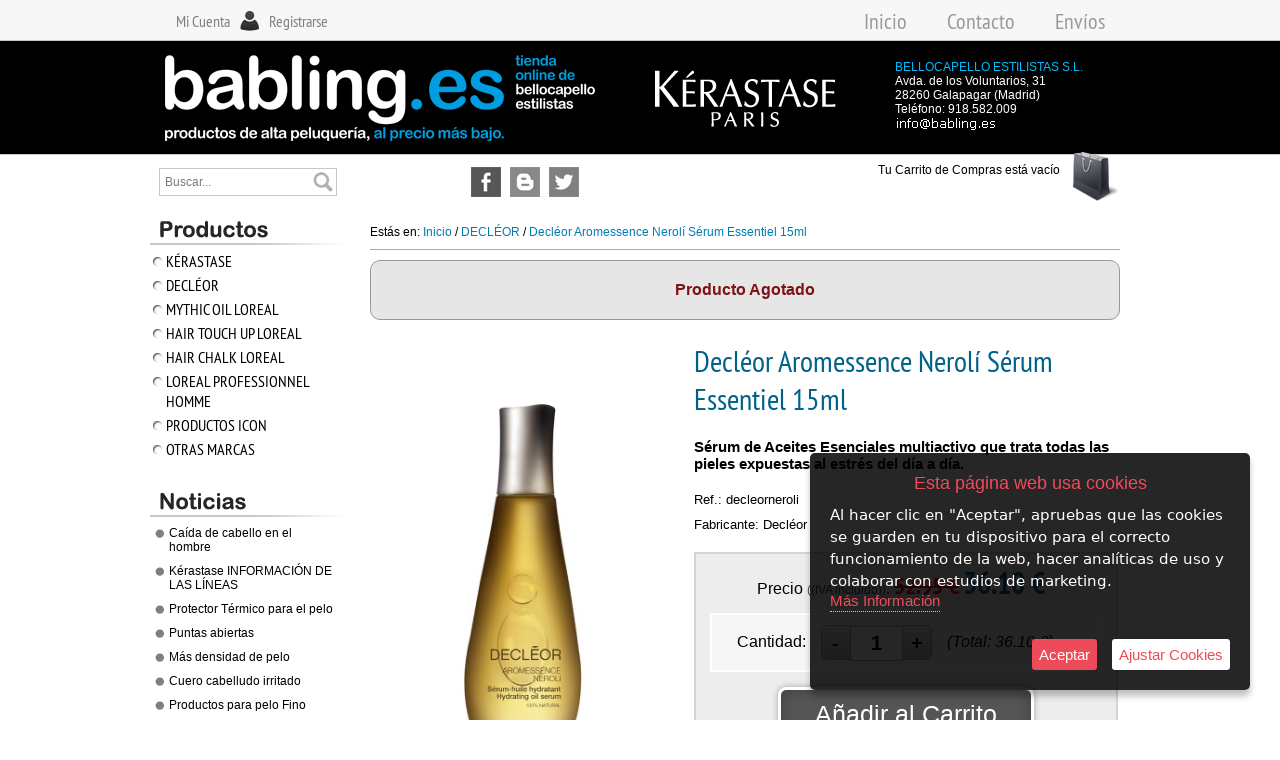

--- FILE ---
content_type: text/html; charset=iso-8859-1
request_url: https://www.babling.es/es/product/4566053-decleor-aromessence-neroli-serum-essentiel-15ml
body_size: 13255
content:
<!DOCTYPE html PUBLIC "-//W3C//DTD XHTML 1.0 Transitional//EN" "http://www.w3.org/TR/xhtml1/DTD/xhtml1-transitional.dtd">
<html xmlns="http://www.w3.org/1999/xhtml">

<head>
<link rel="dns-prefetch" href="//www.urbecom.com" />
<link rel="dns-prefetch" href="//connect.facebook.net" />
<link rel="dns-prefetch" href="//google-analytics.com" />
<script src="https://www.urbecom.com/min/g=tiendasjs" type="text/javascript"></script>
<link rel="stylesheet" type="text/css" href="https://www.urbecom.com/min/g=tiendascss"/>

<meta http-equiv="Content-Type" content="text/html; charset=iso-8859-1"/>
<title>Decleor Aromessence Nerolí Sérum Essentiel 15ml - babling.es</title>
<meta name="description" content="Decleor Aromessence Nerolí Sérum Essentiel es un sérum de Aceites Esenciales multiactivo que trata todas las pieles expuestas al estrés del día a día. "/>
<meta name="keywords" content="decleor, aromessence, neroli, serum, huile, hydratant, precio, barato, online, babling,"/>
<link href="/es/product/4566053-decleor-aromessence-neroli-serum-essentiel-15ml" rel="canonical" />
<link href="/style.css" rel="stylesheet" type="text/css"/>
         
<script src="https://www.urbecom.com/js/scrollTop/jquery.scrollTop.js"></script>

<script type="text/JavaScript">
function MuestraFecha() {
   var piefecha = new Date(); var pie_fec = piefecha.getDate(); var pie_mes = piefecha.getMonth(); var pie_ano = piefecha.getYear(); var pie_dia = piefecha.getDay();
   if (pie_ano < 1000) {pie_ano += 1900; }
   return( " " + pie_ano + " ");}
$(function(){scrollTop({color:"rgba(255,255,255,0.7)", top:100, time:500, position:"bottom", speed:300 });});
</script>

<link rel="stylesheet" type="text/css" href="/slider/jquery.slider.css" />
<!--[if IE 6]><link rel="stylesheet" type="text/css" href="/slider/jquery.slider.ie6.css" /><![endif]-->
<script type="text/javascript" src="/slider/jquery.slider.min.js"></script>
<script type="text/javascript">
  jQuery(document).ready(function($) {
    $(".myslider").slideshow({width: 750, height: 300, delay: 6000, duration: 600, transition: 'random', navigation: false, selector: true, timer: false, control: false,});
  });
</script>

<script>
  (function(i,s,o,g,r,a,m){i['GoogleAnalyticsObject']=r;i[r]=i[r]||function(){
  (i[r].q=i[r].q||[]).push(arguments)},i[r].l=1*new Date();a=s.createElement(o),
  m=s.getElementsByTagName(o)[0];a.async=1;a.src=g;m.parentNode.insertBefore(a,m)
  })(window,document,'script','//www.google-analytics.com/analytics.js','ga');
  ga('create', 'UA-30500983-1', 'auto');
  ga('send', 'pageview');
</script>

<script>
$(document).ready(function(){$('.muestraCapa').on('click',function(){$('.ocultaCapa').toggle();});});
</script>

<link rel="stylesheet" type="text/css" href="https://www.urbecom.com/css/comentarios/comentarios.css" />
<link rel="stylesheet" type="text/css" href="https://www.urbecom.com/css/pestanas/pestanas.css" />
<script type="text/javascript" defer="defer">var options={title:"Esta página web usa cookies",message:"Al hacer clic en \"Aceptar\", apruebas que las cookies se guarden en tu dispositivo para el correcto funcionamiento de la web, hacer analíticas de uso y colaborar con estudios de marketing.",delay:600,expires:1,link:"http://www.babling.es/index.php?page=118879&p=bellocapello",uncheckBoxes:!0,acceptBtnLabel:"Aceptar",advancedBtnLabel:"Ajustar Cookies",moreInfoLabel:"<br>Más Información",cookieTypesTitle:"Selecciona las cookies que quieres Aceptar",fixedCookieTypeLabel:"Esenciales",fixedCookieTypeDesc:"Cookies estrictamente necesarias para el buen funcionamiento de la web.",cookieTypes:[{type:"Analíticas",value:"analytics",description:"Cookies relacionadas con visitas, tipos de navegador, etc."},{type:"Marketing",value:"marketing",description:"Cookies relacionadas con marketing, newsletters, social media, etc."}]};$(document).ready(function(){$("body").ihavecookies(options),$.fn.ihavecookies.preference("marketing"),$.fn.ihavecookies.preference("analytics"),$("#ihavecookiesBtn").on("click",function(){$("body").ihavecookies(options,"reinit")})});</script><link rel="stylesheet" type="text/css" href="https://www.urbecom.com/css/PrRelacionadosSlider/relacionados-slider.css" media="screen" />
<meta property="og:title" content="Decleor Aromessence Nerolí Sérum Essentiel 15ml - babling.es" />
<meta property="og:url" content="/es/product/4566053-decleor-aromessence-neroli-serum-essentiel-15ml" />
<meta property="og:description" content="Decleor Aromessence Nerolí Sérum Essentiel es un sérum de Aceites Esenciales multiactivo que trata todas las pieles expuestas al estrés del día a día. " />
<link rel="image_src" href="https://www.babling.es/uploaded_images/56462946.jpg">
<meta property="og:image" content="https://www.babling.es/uploaded_images/56462946.jpg" />
<meta property="og:type" content="article" />

<script type="application/ld+json">{ "@context": "http://schema.org", "@type": "WebSite", "url": "https://www.babling.es/", "potentialAction": { "@type": "SearchAction", "target": "https://www.babling.es/index.php?p=bellocapello&proceed_search=1&mod=products&search_by={query}", "query-input": "required name=query" }}</script>

</head>

<body>
<!--VERSION_MOVIL--><!--FIN_VERSION_MOVIL-->
<div id="cabecera-fondo">
<div id="cabecera">
<div id="usuarios-cont">
<div id="usu-ident"><a href="/index.php?page=es_Cuenta&p=bellocapello">Mi Cuenta</a></div>
<div id="usu-regis"><a href="/index.php?mod=register&p=bellocapello">Registrarse</a></div>
</div>
<!--TEMPLATE_MENU_SECCIONES_ROOT-->
<div id="cabecera-menu">
<ul id="menu"><!--bucle_menu_secciones_root-->
<li><a href="/es/108136-inicio">Inicio</a></li>

<li><a href="/es/62692-contacto">Contacto</a></li>

<li><a href="/es/116761-envios">Envíos</a></li>
<!--fin_bucle_menu_secciones_root--></ul>
</div>
<!--FIN_TEMPLATE_MENU_SECCIONES_ROOT-->
<div style="margin: 55px 0px 0px 20px; position: absolute;"><a href="/"> <img src="/images/logo2.png" alt="" align="Logo" /></a></div>
<div style="margin: 70px 0px 0px 510px; position: absolute;"><a href="http://salones-peluqueria.kerastase.es/66642-bello-capello" target="_blank"> <img src="/images/kerastase2.png" alt="" align="Kerastase" /></a></div>
<div id="contacto">
<p style="text-transform: uppercase; color: #04b8f7;">bellocapello Estilistas S.L.</p>
<p>Avda. de los Voluntarios, 31</p>
<p>28260 Galapagar (Madrid)</p>
<p>Teléfono: 918.582.009</p>

      <p><a href="mailto:info@babling.es"><img src="/images/mailCabecera.png" align="Contacto" /></a></p>

</div>
<div id="buscar"><div class="buscar-productos" id="buscar-productos">
      <form action="https://www.babling.es/index.php" method="get" name="buscar" id="busca">
        <input type=hidden name="p" value="bellocapello"/>
        <input type="hidden" name="proceed_search" value="1"/>
        <input type="hidden" name="mod" value="products"/>
            <table cellpadding="0" cellspacing="0" width="100%">
          <tr>
            <td align="left">
              <input value="Buscar..." name="search_by" class="buscar" onblur="if (this.value == '') {this.value = 'Buscar...';}" onfocus="if (this.value == 'Buscar...') {this.value = '';}"/>
            </td>
            <td class="separador">&nbsp;</td>
            <td width="30">
              <a href="#" class="boton-buscar" onclick="document.buscar.submit(); return false">&nbsp;</a>
              <div style="clear:both;"></div>
            </td>
          </tr>
        </table>
      </form>
    </div></div>
<div id="redes">
<div class="links"><a href="https://www.facebook.com/bablinges-Productos-Peluqueria-Online-350281615058316" target="_blank"> <img title="Facebook" src="/images/link-facebook.png" alt="Facebook" border="0" /></a></div>
<div class="links"><a href="http://keproductosdepeluqueria.blogspot.com/" target="_blank"> <img title="Blog" src="/images/link-blog.png" alt="Blog" border="0" /></a></div>
<div class="links"><a href="https://twitter.com/search?q=babling.es&src=typd" target="_blank"> <img title="Twitter" src="/images/link-twitter.png" alt="Twitter" border="0" /></a></div>

</div>
<div id="carro">
<div id="Cart" class="Cart"></div>
</div>
</div>
<div id="cuerpo">
<table width="990" border="0" cellspacing="0" cellpadding="0">
<tr>
<td align="left" valign="top" width="205">
<div id="lateral-i">
<div><img src="/images/categoria_es.png" alt="Productos" /></div>
<div id="categorias-b">
<div id="categoria-text"><!--TEMPLATE_MENU_SECCIONES_CATEGORIAS-->
<ul class="nav">
	
<li><img class="flecha" src="/images/img-cat.png" alt="" /><a href="/es/category/392905-kerastase">KÉRASTASE</a>
		
<ul>

<li><img class="flecha" src="/images/img-cat.png" alt="" /><a href="/es/category/378846-kerastase-aura-botanica">Kérastase Aura Botanica</a></li>

<li><img class="flecha" src="/images/img-cat.png" alt="" /><a href="/es/category/187595-kerastase-resistance">Kérastase Résistance</a></li>

<li><img class="flecha" src="/images/img-cat.png" alt="" /><a href="/es/category/187909-kerastase-nutritive">Kérastase Nutritive</a></li>

<li><img class="flecha" src="/images/img-cat.png" alt="" /><a href="/es/category/187910-kerastase-specifique">Kérastase Spécifique</a></li>

<li><img class="flecha" src="/images/img-cat.png" alt="" /><a href="/es/category/187911-kerastase-homme">Kérastase Homme</a></li>

<li><img class="flecha" src="/images/img-cat.png" alt="" /><a href="/es/category/189098-kerastase-reflection">Kérastase Réflection</a></li>

<li><img class="flecha" src="/images/img-cat.png" alt="" /><a href="/es/category/197703-kerastase-cristalliste">Kérastase Cristalliste</a></li>

<li><img class="flecha" src="/images/img-cat.png" alt="" /><a href="/es/category/205629-kerastase-elixir-ultime">Kérastase Elixir Ultime</a></li>

<li><img class="flecha" src="/images/img-cat.png" alt="" /><a href="/es/category/211340-kerastase-chronologiste">Kérastase Chronologiste</a></li>

<li><img class="flecha" src="/images/img-cat.png" alt="" /><a href="/es/category/221950-kerastase-initialiste">Kérastase Initialiste</a></li>

<li><img class="flecha" src="/images/img-cat.png" alt="" /><a href="/es/category/240262-kerastase-densifique">Kérastase Densifique</a></li>

<li><img class="flecha" src="/images/img-cat.png" alt="" /><a href="/es/category/288468-kerastase-discipline">Kérastase Discipline</a></li>

<li><img class="flecha" src="/images/img-cat.png" alt="" /><a href="/es/category/375395-kerastase-volumifique">Kérastase Volumifique</a></li>

<li><img class="flecha" src="/images/img-cat.png" alt="" /><a href="/es/category/196744-kerastase-soleil">Kérastase Soleil</a></li>

<li><img class="flecha" src="/images/img-cat.png" alt="" /><a href="/es/category/247191-kerastase-styling">Kérastase Styling</a></li>
		</ul>
	</li>
	
<li><img class="flecha" src="/images/img-cat.png" alt="" /><a href="/es/category/379883-decleor">DECLÉOR</a>
		
<ul>

<li><img class="flecha" src="/images/img-cat.png" alt="" /><a href="/es/category/392851-decleor-hydra-floral">Decléor Hydra Floral</a></li>

<li><img class="flecha" src="/images/img-cat.png" alt="" /><a href="/es/category/392862-decleor-aromessence">Decléor Aromessence</a></li>

<li><img class="flecha" src="/images/img-cat.png" alt="" /><a href="/es/category/392882-decleor-aurabsolu">Decléor Aurabsolu</a></li>

<li><img class="flecha" src="/images/img-cat.png" alt="" /><a href="/es/category/392883-decleor-aroma-cleanse">Decléor Aroma Cleanse</a></li>

<li><img class="flecha" src="/images/img-cat.png" alt="" /><a href="/es/category/392914-decleor-prolagene-lift">Decléor Prolagene Lift</a></li>

<li><img class="flecha" src="/images/img-cat.png" alt="" /><a href="/es/category/392942-decleor-harmonie-calm-">Decléor Harmonie Calm </a></li>

<li><img class="flecha" src="/images/img-cat.png" alt="" /><a href="/es/category/392943-decleor-orexcellence">Decléor Orexcellence</a></li>

<li><img class="flecha" src="/images/img-cat.png" alt="" /><a href="/es/category/393015-decleor-aroma-sun-expert">Decléor Aroma Sun Expert</a></li>

<li><img class="flecha" src="/images/img-cat.png" alt="" /><a href="/es/category/393020-decleor-aroma-nutrition">Decléor Aroma Nutrition</a></li>
		</ul>
	</li>

<li><img class="flecha" src="/images/img-cat.png" alt="" /><a href="/es/category/378071-mythic-oil-loreal">MYTHIC OIL LOREAL</a></li>

<li><img class="flecha" src="/images/img-cat.png" alt="" /><a href="/es/category/328361-hair-touch-up-loreal">HAIR TOUCH UP LOREAL</a></li>

<li><img class="flecha" src="/images/img-cat.png" alt="" /><a href="/es/category/262932-hair-chalk-loreal">HAIR CHALK LOREAL</a></li>

<li><img class="flecha" src="/images/img-cat.png" alt="" /><a href="/es/category/375237-loreal-professionnel-homme">LOREAL PROFESSIONNEL HOMME</a></li>

<li><img class="flecha" src="/images/img-cat.png" alt="" /><a href="/es/category/224500-productos-icon">PRODUCTOS ICON</a></li>
	
<li><img class="flecha" src="/images/img-cat.png" alt="" /><a href="/es/category/279928-otras-marcas">OTRAS MARCAS</a>
		
<ul>

<li><img class="flecha" src="/images/img-cat.png" alt="" /><a href="/es/category/363443-tecni-art-loreal">Tecni Art Loreal</a></li>

<li><img class="flecha" src="/images/img-cat.png" alt="" /><a href="/es/category/322802-pro-fiber-loreal-">Pro Fiber Loreal </a></li>

<li><img class="flecha" src="/images/img-cat.png" alt="" /><a href="/es/category/362585-serioxyl-">Serioxyl </a></li>

<li><img class="flecha" src="/images/img-cat.png" alt="" /><a href="/es/category/367574-expert-loreal">Expert Loreal</a></li>

<li><img class="flecha" src="/images/img-cat.png" alt="" /><a href="/es/category/362781-steampod-loreal">Steampod Loreal</a></li>

<li><img class="flecha" src="/images/img-cat.png" alt="" /><a href="/es/category/367050-essie-loreal-">Essie Loreal </a></li>

<li><img class="flecha" src="/images/img-cat.png" alt="" /><a href="/es/category/372373-smartbond-loreal">Smartbond Loreal</a></li>
			
<li><img class="flecha" src="/images/img-cat.png" alt="" /><a href="/es/category/187349-loreal-professionnel-">Loreal Professionnel </a>
				
<ul>

<li><img class="flecha" src="/images/img-cat.png" alt="" /><a href="/es/category/406618-tintes-color-supreme---loreal-">Tintes Color Supreme - Loréal </a></li>
					
<li><img class="flecha" src="/images/img-cat.png" alt="" /><a href="/es/category/252360-tintes-majirel---loreal-">Tintes Majirel - Loréal </a>
						
<ul>

<li><img class="flecha" src="/images/img-cat.png" alt="" /><a href="/es/category/252400-bases-majirel">Bases Majirel</a></li>

<li><img class="flecha" src="/images/img-cat.png" alt="" /><a href="/es/category/252401-dorados">Dorados</a></li>

<li><img class="flecha" src="/images/img-cat.png" alt="" /><a href="/es/category/252409-marrones-beige-calidos">Marrones Beige Cálidos</a></li>

<li><img class="flecha" src="/images/img-cat.png" alt="" /><a href="/es/category/252554-marrones-beige-frios">Marrones Beige Frios</a></li>

<li><img class="flecha" src="/images/img-cat.png" alt="" /><a href="/es/category/252640-cenizas">Cenizas</a></li>

<li><img class="flecha" src="/images/img-cat.png" alt="" /><a href="/es/category/252687-metalicos">Metalicos</a></li>

<li><img class="flecha" src="/images/img-cat.png" alt="" /><a href="/es/category/252497-aguas-oxigenadas-loreal">Aguas Oxigenadas Lóreal</a></li>
						</ul>
					</li>

<li><img class="flecha" src="/images/img-cat.png" alt="" /><a href="/es/category/242625-symbio-loreal">Symbio Loreal</a></li>
				</ul>
			</li>

<li><img class="flecha" src="/images/img-cat.png" alt="" /><a href="/es/category/211195-perfumes">Perfumes</a></li>

<li><img class="flecha" src="/images/img-cat.png" alt="" /><a href="/es/category/264160-secador-parlux">Secador Parlux</a></li>

<li><img class="flecha" src="/images/img-cat.png" alt="" /><a href="/es/category/193462-schwarzkopf">Schwarzkopf</a></li>

<li><img class="flecha" src="/images/img-cat.png" alt="" /><a href="/es/category/298517-montibello">Montibello</a></li>

<li><img class="flecha" src="/images/img-cat.png" alt="" /><a href="/es/category/292996-moroccanoil">Moroccanoil</a></li>

<li><img class="flecha" src="/images/img-cat.png" alt="" /><a href="/es/category/189574-orofluido">OroFluido</a></li>

<li><img class="flecha" src="/images/img-cat.png" alt="" /><a href="/es/category/232648-secador-uki">Secador UKI</a></li>
			
<li><img class="flecha" src="/images/img-cat.png" alt="" /><a href="/es/category/234680-tahe">Tahe</a>
				
<ul>

<li><img class="flecha" src="/images/img-cat.png" alt="" /><a href="/es/category/394742-tahe-elements-maquillaje-inteligente">Tahe Elements Maquillaje Inteligente</a></li>

<li><img class="flecha" src="/images/img-cat.png" alt="" /><a href="/es/category/394744-tahe-lipomit-">Tahe Lipomit </a></li>
				</ul>
			</li>

<li><img class="flecha" src="/images/img-cat.png" alt="" /><a href="/es/category/394984-belma-kosmetik">Belma Kosmetik</a></li>
			
<li><img class="flecha" src="/images/img-cat.png" alt="" /><a href="/es/category/319384-lineas-kerastase">Lineas Kérastase</a>
				
<ul>

<li><img class="flecha" src="/images/img-cat.png" alt="" /><a href="/es/category/379415-kerastase-protector-termico">Kérastase Protector Termico</a></li>

<li><img class="flecha" src="/images/img-cat.png" alt="" /><a href="/es/category/283824-kerastase-champu">Kérastase Champú</a></li>

<li><img class="flecha" src="/images/img-cat.png" alt="" /><a href="/es/category/379424-kerastase-mascarilla">Kérastase Mascarilla</a></li>

<li><img class="flecha" src="/images/img-cat.png" alt="" /><a href="/es/category/379429-kerastase-serum">Kérastase Sérum</a></li>

<li><img class="flecha" src="/images/img-cat.png" alt="" /><a href="/es/category/379446-kerastase-acondicionador">Kérastase Acondicionador</a></li>

<li><img class="flecha" src="/images/img-cat.png" alt="" /><a href="/es/category/379492-kerastase-cabello-fino">Kérastase Cabello Fino</a></li>

<li><img class="flecha" src="/images/img-cat.png" alt="" /><a href="/es/category/379500-kerastase-crema-sin-aclarado">Kérastase Crema sin aclarado</a></li>

<li><img class="flecha" src="/images/img-cat.png" alt="" /><a href="/es/category/379523-kerastase-anticaida">Kérastase Anticaida</a></li>

<li><img class="flecha" src="/images/img-cat.png" alt="" /><a href="/es/category/379609-kerastase-cabello-rizado">Kérastase Cabello Rizado</a></li>
				</ul>
			</li>
		</ul>
	</li>
</ul><!--FIN_TEMPLATE_MENU_SECCIONES_CATEGORIAS--></div>
</div>
<div class="margen-30"><img src="/images/noticias_es.png" alt="Noticias" /></div>
<div id="noticias">
<div id="noticias-text"><!--TEMPLATE_NOTICIAS--> <!--bucle_noticias-->
<p><a href="/es/news/15037-caida-de-cabello-en-el-hombre-">Caída de cabello en el hombre </a></p>

<p><a href="/es/news/3451-kerastase-informacion-de-las-lineas">Kérastase INFORMACIÓN DE LAS LÍNEAS</a></p>

<p><a href="/es/news/15109-protector-termico-para-el-pelo">Protector Térmico para el pelo</a></p>

<p><a href="/es/news/15153-puntas-abiertas">Puntas abiertas</a></p>

<p><a href="/es/news/15081-mas-densidad-de-pelo-">Más densidad de pelo </a></p>

<p><a href="/es/news/15056-cuero-cabelludo-irritado">Cuero cabelludo irritado</a></p>

<p><a href="/es/news/15065-productos-para-pelo-fino">Productos para pelo Fino</a></p>
<!--fin_bucle_noticias--> <!--FIN_TEMPLATE_NOTICIAS--></div>
</div>



<div class="margen-30"><img src="/images/a-envios_es.png" alt="Pagos" /></div>

    <div class="margen-30">
      <a href="/es/113988-gastos-de-envio">
      <img src="/images/a-envios2_es.png" alt="Pagos"/></a>
    </div>

</div>
</td>
<td align="left" valign="top" width="785">
<div id="principal">
<div id="principal-b">
<div id="principal-text"><div id="migaspan" class="migaspan" style="margin-bottom:10px; padding-bottom:10px; border-bottom:1px solid #ADADAD;" itemscope itemtype="https://schema.org/BreadcrumbList"><div style="float:left">Estás en:&nbsp;</div><div itemprop="itemListElement" itemscope itemtype="https://schema.org/ListItem" style="float:left"><a href="https://www.babling.es" itemprop="item"><span itemprop="name">Inicio</span></a><meta itemprop="position" content="1" />&nbsp;/&nbsp;</div><div itemprop="itemListElement" itemscope itemtype="https://schema.org/ListItem" style="float:left"><a href="/es/category/379883-decleor" itemprop="item"><span itemprop="name">DECLÉOR</span></a> /&nbsp;<meta itemprop="position" content="2" /></div><div itemprop="itemListElement" itemscope itemtype="https://schema.org/ListItem" style="float:left"><a href="/es/product/4566053-decleor-aromessence-neroli-serum-essentiel-15ml" itemprop="item"><span itemprop="name">Decléor Aromessence Nerolí Sérum Essentiel 15ml</span></a><meta itemprop="position" content="3" /></div><div style="width:100%; clear:both;"></div></div>
<!--PRODUCTO_AGOTADO-->
  <div id="producto_agotado" class="radio-boton">Producto Agotado</div>
<!--FIN_PRODUCTO_AGOTADO-->

<!--MODAL-->
<script type="text/javascript">
//<![CDATA[
$(document).ready(function(){        
        var methods = {errorProp : function(){$.fallr('show', {
			icon    : 'error',
			width   : '300px',
			content : '<h4>Producto Agotado</h4><div style="text-align:left;">No es posible comprar este producto.<br/>Producto fuera de stock</div>'}); }
		};
  $('a[href^="#fallr-"]').click(function(){
	  var id = $(this).attr('href').substring(7);
	  methods[id].apply(this,[this]);
	  return false;
  });
});
//]]>
</script>
<!--FIN_MODAL-->

<!--FICHA_PRODUCTOS-->
<div>

<table style="width:100%">
  <tr>
    <td style="width:320px;">

      <div id="productos-final-imagen">
        <a id="Zoomer" class="MagicZoomPlus" title="Decléor Aromessence Nerolí Sérum Essentiel 15ml" href="https://www.babling.es/uploaded_images/56462946.jpg" rel="selectors-effect-speed:600; zoom-width:500; zoom-height:500; selectors-class:Active; hint-text: Clic para Ampliar; hint-position:bc; hint-opacity:80;"><img src="https://www.babling.es/uploaded_images/56462946.jpg" alt="Decléor Aromessence Nerolí Sérum Essentiel 15ml"/></a>
        <!--ZOOM_ADICIONALES--><!--FIN_ZOOM_ADICIONALES-->
      </div>

    </td>
    <td>
    
      <h1 id="productos-final-nombre"><span>Decléor Aromessence Nerolí Sérum Essentiel 15ml</span></h1>
      
      <div id="corta"><span><p><strong>S&eacute;rum de Aceites Esenciales multiactivo que trata todas las pieles expuestas al estr&eacute;s del d&iacute;a a d&iacute;a.</strong> <strong style="color: #808080;"><br /></strong></p></span></div>

      <div id="codep">Ref.: decleorneroli</div>
      <div id="fabri">Fabricante: Decléor</div>

      <!--FIN_VARIACIONES-->
      <!--ATRIBUTOS--><!--FIN_ATRIBUTOS-->

      <div id="productos-final-precio" class="redondea">
        <span style="margin-bottom:7px;">Precio <span style="font-size:12px; color:rgba(0,0,0,0.7)">((IVA incluido))</span>:</span>
        <!--PRECIOS-->
        <!--precio_fijo--><!--fin_precio_fijo-->
        <!--precio_oferta-->
        <span class="precio_oferta"><span id="pvp_normal">52.95</span> &euro;</span>
        <span class="texto_productos"><span id="pvp_oferta" itemprop="price">36.10</span> &euro;</span>
        <!--fin_precio_oferta-->
        <!--FIN_PRECIOS-->

        <div id="cantidad-final" class="redondea">
          <div class="cantidad-txt cantidad-flotar">Cantidad:</div>
          <div class="cantidad-flotar"><div id="form-cantidad-prop-pr-contenedora">
                    <form id="form-cantidad-prop-pr" method="get">
                            <input type="button" value="-" class="quantity-minus-prop-pr" field="quantity-actualiza"  onClick="actualizaHiddenCantidadPr();"/>
                            <input name="quantity-actualiza" id="quantity-actualiza" type="text" class="quantity-prop-pr" onKeypress="return soloNumPos(event)" onchange="actualizaHiddenCantidadPr();" value="1">
                            <input type="button" value="+" class="quantity-plus-prop-pr" field="quantity-actualiza" onClick="actualizaHiddenCantidadPr();"/>
                            <input type="hidden" id="precio-total-compra-hidden" name="precio-total-compra-hidden" value="36.10">
                            <input type="hidden" name="prDiscQuantity" id="prDiscQuantity" value="0">
                            <input type="hidden" name="lang" value="es">
                            <input type="hidden" name="p" value="bellocapello">
                            <input type="hidden" name="ID" value="4566053">
                            <input type="hidden" name="primp" value="0" />
                            <input type="hidden" name="catId" value="379883">
                            <input type="hidden" name="prPrice" id="quantity-prPrice" value="52.95">
                            <input type="hidden" name="prPriceOffer" id="quantity-prPriceOffer" value="36.10">
                            <input type="hidden" name="variacion" id="quantity-varId" value="">
                            <input type="hidden" name="prPriceTotal" id="quantity-prPriceTotal" value="36.10">
                            <input type="hidden" name="clid" value="" />
                            <input type="hidden" name="ajax-tipo" value="productosCantidad">
                    </form>
            </div></div>
          <div class="cantidad-txt cantidad-flotar"><i>(Total: <span class="total_compra_pr_cantidad" id="total_compra_pr_cantidad">36.10</span> &euro;)</i></div>
          <div style="clear:both;"></div>
        </div>
        
        <div id="boton-ir-tienda">
          <div class="productos-sombra2">
            <a href="#fallr-errorProp" id="OK">Añadir al Carrito</a>
          </div>
        </div>
        
      </div>

      <div style="width:200px; margin:30px 0px 0px 0px; float:left; display:inline;">
        <!-- AddToAny BEGIN -->
        <div class="a2a_kit a2a_kit_size_32 a2a_default_style">
          <a class="a2a_dd" href="https://www.addtoany.com/share"></a>
          <a class="a2a_button_facebook"></a>
          <a class="a2a_button_twitter"></a>
          <a class="a2a_button_google_plus"></a>
          <a class="a2a_button_email"></a>
        </div>
		<script type="text/javascript" src="https://static.addtoany.com/menu/page.js"></script>
        <!-- AddToAny END -->
      </div>
      
      <div id="like" style="width:110px; height:25px; margin:35px 0px 0px 0px; float:left; display:inline;">
        <iframe src="https://www.facebook.com/plugins/like.php?href=https://www.babling.es/bellocapello/4566053/decleor-aromessence-neroli-serum-essentiel-15ml.html&layout=button_count&show_faces=true&width=100&action=like&font=arial&colorscheme=light" allowtransparency="true" style="border:none; overflow:hidden; width:120px; height:25px" frameborder="0" scrolling="no">
        </iframe>
      </div>
      
    </td>
  </tr>
</table>

<div style="clear:both;"> </div>

<!--
<div id="textoBanner">
  <div class="textoAnimado">¡AYÚDANOS A MEJORAR DÍA A DÍA!</div>
  <div class="textoNormal">Déjanos tu comentario sobre el producto o nuestro servicio</div>
</div>
-->

<div style="clear:both;"> </div>

  <div id="larga"><span></span></div>
  
  <div class="contenidos-extra"></div>
  <div class="contenidos-extra"></div>

</div>

              <form id="formProducto" name="formProducto" method="get" onkeypress="return anularIntroForm(event)">
                <input type="hidden" name="mod" id="mod" value="cart" />
                <input type="hidden" name="quantity" id="quantity" value="1" />
                <input type="hidden" name="action" id="action" value="add" />
                <input type="hidden" name="ID" id="ID" value="4566053" />
                <input type="hidden" name="p" id="p" value="bellocapello" />
                <input type="hidden" name="ajax-tipo" id="ajax-tipo" value="datosProducto" />
                <input type="hidden" name="clid" id="clid" value="" />
                <input type="hidden" name="primp" id="primp" value="0" />
                <input type="hidden" name="ofr" id="ofr" value="1" />
                <input type="hidden" name="uid" id="uid" value="b1MxMkpPemF0QldIckNXUHloWDc0cGtyc0pFSzNmNmdZejVEei9qdGxuST0=" />
                <input type="hidden" name="lang" id="lang" value="es" />
                <input type="hidden" name="dominio" id="dominio" value="babling.es" />
                <input type="hidden" name="tiendaFacebook" id="tiendaFacebook" value="0" />
                <input type="hidden" name="precioAdicional" id="precioAdicional" value="ZU8xMTA2Q2xpai85R0tqalVmdDhjdz09" />
                <input type="hidden" name="vistaRapida" id="vistaRapida" value="0" />
              </form>
            

<script type="application/ld+json">{"@context":"http://schema.org","@type":"Product","name":"Decléor Aromessence Nerolí Sérum Essentiel 15ml","image":"https://www.babling.es/uploaded_images/56462946.jpg","logo":"https://www.babling.es/uploaded_images/56462946.jpg", "manufacturer":"Fabricante: Decléor","gtin13":"","productID":"decleorneroli","description":"S&eacute;rum de Aceites Esenciales multiactivo que trata todas las pieles expuestas al estr&eacute;s del d&iacute;a a d&iacute;a.  S&eacute;rum de Aceites Esenciales 100% naturales. Enriquecido con Aceites Esenciales de Nerol&iacute;, para hidratar la piel; S&aacute;ndalo, potente descongestivo y Petitgrain, que tonifica la piel. Su textura delicada y sedosa, en armon&iacute;a natural con la piel. Se absorbe r&aacute;pidamente despu&eacute;s de su aplicaci&oacute;n. Sin conservantes, aceites minerales, ni colorantes. Efecto multiactivo para tratar todas las pieles expuestas al estr&eacute;s del d&iacute;a a d&iacute;a. &nbsp; &iquest;QU&Eacute; HACE? &nbsp; Suaviza, relaja, devuelve la luminosidad. &nbsp; &iquest;PARA QUI&Eacute;N? &nbsp; Pieles deshidratadas. &nbsp; &iquest;C&Oacute;MO TRABAJA? (INGREDIENTES) A BASE DE ACEITES ESENCIALES DE: &nbsp; Nerol&iacute;: Hidratante.Naranjo dulce: Mejora el tono.S&aacute;ndalo: Previene el acn&eacute;.Petitgrain: Equilibrante.Salvia: Antinflamatorio.Bayas de Enebro: Desintoxicantes.Aceites Vegetales de Avellana: Previene la deshidrataci&oacute;n. &nbsp; CONSEJO &nbsp; Antes de aplicar cualquier producto del M&eacute;todo de Belleza Decl&eacute;or es importante usar un limpiador para que el producto proporcione un &oacute;ptimo resultado. Es recomendable usar uno de los productos limpiadores de la l&iacute;nea Aroma Cleanse.Por la ma&ntilde;ana, antes de la crema de d&iacute;a HYDRA-FLORAL Anti-Pollution, calentar 3 gotas de S&eacute;rum AROMESSENCE&trade; NEROL&Iacute; en las palmas de las manos. Aplicar mediante toques ligeros por el rostro y cuello limpios. Realizar seguidamente presiones suaves y firmes en los puntos de energ&iacute;a del rostro. &nbsp; &nbsp;","offers":{"@type":"Offer","availability": "http://schema.org/InStock", "price":"36.10", "priceCurrency":"EUR"}}</script>
<div id="pestanas-propiedades"><ul class="pestanas-propiedades-tabs"><!--PESTANAS_BUCLE_TITULO--><li><a href="#pestana-propiedades1">Detalles</a></li><li><a href="#pestana-propiedades2">Comentarios</a></li><!--FIN_PESTANAS_BUCLE_TITULO--></ul><div id="pestanas-propiedades-contenidos"><!--PESTANAS_BUCLE_CONTENIDO--><div id="pestana-propiedades1"><span itemprop="description"><p>S&eacute;rum de Aceites Esenciales 100% naturales. Enriquecido con Aceites Esenciales de Nerol&iacute;, para hidratar la piel; S&aacute;ndalo, potente descongestivo y Petitgrain, que tonifica la piel. Su textura delicada y sedosa, en armon&iacute;a natural con la piel. Se absorbe r&aacute;pidamente despu&eacute;s de su aplicaci&oacute;n. Sin conservantes, aceites minerales, ni colorantes. Efecto multiactivo para tratar todas las pieles expuestas al estr&eacute;s del d&iacute;a a d&iacute;a.</p>
<p>&nbsp;</p>
<p><br />&iquest;QU&Eacute; HACE?</p>
<p>&nbsp;</p>
<p>Suaviza, relaja, devuelve la luminosidad.</p>
<p>&nbsp;</p>
<p><br />&iquest;PARA QUI&Eacute;N?</p>
<p>&nbsp;</p>
<p>Pieles deshidratadas.</p>
<p>&nbsp;</p>
<p><br />&iquest;C&Oacute;MO TRABAJA? (INGREDIENTES)</p>
<p>A BASE DE ACEITES ESENCIALES DE:</p>
<p>&nbsp;</p>
<p><br />Nerol&iacute;: Hidratante.<br />Naranjo dulce: Mejora el tono.<br />S&aacute;ndalo: Previene el acn&eacute;.<br />Petitgrain: Equilibrante.<br />Salvia: Antinflamatorio.<br />Bayas de Enebro: Desintoxicantes.<br />Aceites Vegetales de Avellana: Previene la deshidrataci&oacute;n.</p>
<p>&nbsp;</p>
<p><br />CONSEJO</p>
<p>&nbsp;</p>
<p>Antes de aplicar cualquier producto del M&eacute;todo de Belleza Decl&eacute;or es importante usar un limpiador para que el producto proporcione un &oacute;ptimo resultado.</p>
<p>Es recomendable usar uno de los productos limpiadores de la l&iacute;nea Aroma Cleanse.<br />Por la ma&ntilde;ana, antes de la crema de d&iacute;a HYDRA-FLORAL Anti-Pollution, calentar 3 gotas de S&eacute;rum AROMESSENCE&trade; NEROL&Iacute; en las palmas de las manos.</p>
<p>Aplicar mediante toques ligeros por el rostro y cuello limpios. Realizar seguidamente presiones suaves y firmes en los puntos de energ&iacute;a del rostro.</p>
<p>&nbsp;</p>
<p>&nbsp;</p></span></div><div id="pestana-propiedades2"><!--COMENTARIOS_LISTADO--><!--FIN_COMENTARIOS_LISTADO--><div class="comentarios-tienda-clearfix"></div><h3 class="comentarios-tienda-titulo-inserta"><a href="#comentarios-tienda-link" id="comentarios-tienda-muestra">Inserta tu comentario</a></h3><a name="comentarios-tienda-link" id="comentarios-tienda-link"></a><div class="comentarios-tienda" id="comentarios-tienda"><form action="#" method="get" id="comentarios-tienda-form" name="comentarios-tienda-form"><fieldset><label for="comentarios-tienda-valoracion" class="comentarios-tienda-label">Valoración del producto o servicio</label><p><select class="comentarios-tienda-select" name="comentarios-tienda-valoracion" id="comentarios-tienda-valoracion"><option value="0">No valorar</option><option value="1">Malo</option><option value="2">Regular</option><option value="3">Bueno</option><option value="4">Muy Bueno</option><option value="5">Excelente</option></select></p><label for="comentarios-tienda-nombre" class="comentarios-tienda-label">Nombre</label><p><input id="comentarios-tienda-nombre" class="comentarios-tienda-input" type="text" value="" name="comentarios-tienda-nombre"/></p><label for="comentarios-tienda-email" class="comentarios-tienda-label">Email</label><p><input id="comentarios-tienda-email" class="comentarios-tienda-input" type="text" value="" name="comentarios-tienda-email"/></p><label for="comentarios-tienda-comentario" class="comentarios-tienda-label">Comentario</label><p><textarea id="comentarios-tienda-comentario" class="comentarios-tienda-textarea" name="comentarios-tienda-comentario" cols="20" rows="7"></textarea></p><label for="comentarios-tienda-seguridad" class="comentarios-tienda-label"></label><div class="comentarios-tienda-clearfix"></div><!--COMENTARIOS_TIENDA_ACEPTO--><div class="comentarios-tienda-clearfix"></div><label for="comentarios-tienda-acepto" class="comentarios-tienda-label-acepto">Mediante el envío de mis datos personales confirmo que he leído y acépto la <a href="http://www.babling.es/index.php?page_id=-1&news_id=3796&p=bellocapello" target="_blank">politica de privacidad</a></label><input id="comentarios-tienda-acepto" class="comentarios-tienda-input-check" type="checkbox" name="comentarios-tienda-acepto" value="1"/><!--FIN_COMENTARIOS_TIENDA_ACEPTO--><div class="comentarios-tienda-clearfix"></div><div class="contenedor-comentarios-boton"><input name="comentarios-tienda-enviar" type="submit" value="Enviar" class="comentarios-tienda-boton" id="comentarios-tienda-enviar"/></div><input id="uidUserComment" type="hidden" value="MnFXdnRFcEUzZGZKMFR2WmNZRkpldz09" name="uidUserComment"/><input id="uidPrComment" type="hidden" value="dk54R3FnVkVOM20zbFZNdlFOVkFPQT09" name="uidPrComment"/><input id="uidDomComment" type="hidden" value="aEcvSEZpdW1rYkdjZGQ1L1FmaG0xQT09" name="uidDomComment"/><input id="uidcondiciones" type="hidden" value="SGJ0RUd0RkZBWFJ5OXhSc2JmbGxUdz09" name="uidcondiciones"/><input id="lang" type="hidden" value="es" name="lang"/><input id="p" type="hidden" value="bellocapello" name="p"/><input id="prId" type="hidden" value="4566053" name="prId"/><input id="domain" type="hidden" value="babling.es" name="domain"/></fieldset></form></div></div><!--FIN_PESTANAS_BUCLE_CONTENIDO--></div></div><!--SLIDER_RELACIONADOS-->
<!--titulo_slider_rel_categoria-->
<div class="relacionados-titulo">Productos en la misma categoría</div>
<!--fin_titulo_slider_rel_categoria-->
<!--titulo_slider_rel_productos--><!--fin_titulo_slider_rel_productos-->
<div id="relacionados-misma-cat" class="relacionados-contenedor">
  <!--bucle_slider_relacionados-->
  <div class="relacionados-ficha">
    <div class="relacionados-imagen-contenedor">
      <a href="/es/product/2059988--decleor-orexcellence-creme-jeunesse-concentre-d-energie-50ml">
      <img src="https://www.babling.es/uploaded_images/18475216-b.jpg" title="Decléor Orexcellence Crème Jeunesse Concentré DÉnergie 50ml" alt="Decléor Orexcellence Crème Jeunesse Concentré DÉnergie 50ml" style="opacity: 0.30; filter:alpha(opacity=30);" border="0" class="relacionados-imagen"/></a>
    </div>
    <div class="nombre-rel"><a href="/es/product/2059988--decleor-orexcellence-creme-jeunesse-concentre-d-energie-50ml"> Decléor Orexcellence Crème Jeunesse Concentré D'Énergie 50ml</a></div>
    <div class="precio-rel"><span style="text-decoration:line-through; font-size:80%" class="pvp_oferta_old">109.20</span> <span class="pvp_oferta" itemprop="price" id="price-2059988">95.00</span> &euro;</div>
    <div class="fichaOpiniones"><div class="fichaReview"><span class="iconEstrella iconWebtxtOn"></span><span class="iconEstrella iconWebtxtOn"></span><span class="iconEstrella iconWebtxtOn"></span><span class="iconEstrella iconWebtxtOn"></span><span class="iconEstrella iconWebtxtOn"></span> (1)</div></div>
  </div>
  
  <div class="relacionados-ficha">
    <div class="relacionados-imagen-contenedor">
      <a href="/es/product/2087080-decleor-prolagene-lift-creme-lift-fermete-50ml">
      <img src="https://www.babling.es/uploaded_images/2517291-b.jpg" title="Decleor Prolagene Lift Creme Lift Fermete 50ml" alt="Decleor Prolagene Lift Creme Lift Fermete 50ml" style="opacity: 0.30; filter:alpha(opacity=30);" border="0" class="relacionados-imagen"/></a>
    </div>
    <div class="nombre-rel"><a href="/es/product/2087080-decleor-prolagene-lift-creme-lift-fermete-50ml">Decleor Prolagene Lift Creme Lift Fermete 50ml</a></div>
    <div class="precio-rel"><span style="text-decoration:line-through; font-size:80%" class="pvp_oferta_old">86.00</span> <span class="pvp_oferta" itemprop="price" id="price-2087080">59.00</span> &euro;</div>
    <div class="fichaOpiniones"></div>
  </div>
  
  <div class="relacionados-ficha">
    <div class="relacionados-imagen-contenedor">
      <a href="/es/product/2087440-decleor-aurabsolu-soin-d-eveil-concentre-de-lumiere-50ml-">
      <img src="https://www.babling.es/uploaded_images/816474852-b.jpg" title="Decléor Aurabsolu Soin Déveil Concentre de Lumiere 50ml" alt="Decléor Aurabsolu Soin Déveil Concentre de Lumiere 50ml" style="opacity: 0.30; filter:alpha(opacity=30);" border="0" class="relacionados-imagen"/></a>
    </div>
    <div class="nombre-rel"><a href="/es/product/2087440-decleor-aurabsolu-soin-d-eveil-concentre-de-lumiere-50ml-">Decléor Aurabsolu Soin D'éveil Concentre de Lumiere 50ml </a></div>
    <div class="precio-rel"><span style="text-decoration:line-through; font-size:80%" class="pvp_oferta_old">86.00</span> <span class="pvp_oferta" itemprop="price" id="price-2087440">48.00</span> &euro;</div>
    <div class="fichaOpiniones"><div class="fichaReview"><span class="iconEstrella iconWebtxtOn"></span><span class="iconEstrella iconWebtxtOn"></span><span class="iconEstrella iconWebtxtOn"></span><span class="iconEstrella iconWebtxtOn"></span><span class="iconEstrella iconWebtxtOn"></span> (1)</div></div>
  </div>
  
  <div class="relacionados-ficha">
    <div class="relacionados-imagen-contenedor">
      <a href="/es/product/2405472-decleor-aroma-solutions-gel-energetique-prolagene-150ml">
      <img src="https://www.babling.es/uploaded_images/14458676647183-b.jpg" title="Decléor Aroma Solutions Gel Énergétique Prolagène 150ml" alt="Decléor Aroma Solutions Gel Énergétique Prolagène 150ml" style="opacity: 0.30; filter:alpha(opacity=30);" border="0" class="relacionados-imagen"/></a>
    </div>
    <div class="nombre-rel"><a href="/es/product/2405472-decleor-aroma-solutions-gel-energetique-prolagene-150ml">Decléor Aroma Solutions Gel Énergétique Prolagène 150ml</a></div>
    <div class="precio-rel"><span style="text-decoration:line-through; font-size:80%" class="pvp_oferta_old">84.00</span> <span class="pvp_oferta" itemprop="price" id="price-2405472">39.10</span> &euro;</div>
    <div class="fichaOpiniones"></div>
  </div>
  
  <div class="relacionados-ficha">
    <div class="relacionados-imagen-contenedor">
      <a href="/es/product/275404-decleor-orexcellence-masque-jeunesse-concentre-d-energie-50-ml">
      <img src="https://www.babling.es/uploaded_images/8734833394717-b.png" title="Decléor Orexcellence Masque Jeunesse Concentré dÉnergie 50 ml" alt="Decléor Orexcellence Masque Jeunesse Concentré dÉnergie 50 ml" style="opacity: 0.30; filter:alpha(opacity=30);" border="0" class="relacionados-imagen"/></a>
    </div>
    <div class="nombre-rel"><a href="/es/product/275404-decleor-orexcellence-masque-jeunesse-concentre-d-energie-50-ml">Decléor Orexcellence Masque Jeunesse Concentré d'Énergie 50 ml</a></div>
    <div class="precio-rel"><span style="text-decoration:line-through; font-size:80%" class="pvp_oferta_old">79.90</span> <span class="pvp_oferta" itemprop="price" id="price-275404">40.25</span> &euro;</div>
    <div class="fichaOpiniones"></div>
  </div>
  
  <div class="relacionados-ficha">
    <div class="relacionados-imagen-contenedor">
      <a href="/es/product/555797-pack-decleor-hydra-floral-pack-recharge-your-life">
      <img src="https://www.babling.es/uploaded_images/7321965598-b.png" title="Pack Decléor Hydra Floral Pack Recharge Your Life" alt="Pack Decléor Hydra Floral Pack Recharge Your Life" style="opacity: 0.30; filter:alpha(opacity=30);" border="0" class="relacionados-imagen"/></a>
    </div>
    <div class="nombre-rel"><a href="/es/product/555797-pack-decleor-hydra-floral-pack-recharge-your-life">Pack Decléor Hydra Floral Pack Recharge Your Life</a></div>
    <div class="precio-rel"><span style="text-decoration:line-through; font-size:80%" class="pvp_oferta_old">75.60</span> <span class="pvp_oferta" itemprop="price" id="price-555797">43.10</span> &euro;</div>
    <div class="fichaOpiniones"></div>
  </div>
  
  <div class="relacionados-ficha">
    <div class="relacionados-imagen-contenedor">
      <a href="/es/product/812500-decleor-aromessence-magnolia-serum-huile-jeunesse-15ml">
      <img src="https://www.babling.es/uploaded_images/78512199629425-b.jpg" title="Decléor Aromessence Magnolia Sérum-Huile Jeunesse 15ml" alt="Decléor Aromessence Magnolia Sérum-Huile Jeunesse 15ml" style="opacity: 0.30; filter:alpha(opacity=30);" border="0" class="relacionados-imagen"/></a>
    </div>
    <div class="nombre-rel"><a href="/es/product/812500-decleor-aromessence-magnolia-serum-huile-jeunesse-15ml">Decléor Aromessence Magnolia Sérum-Huile Jeunesse 15ml</a></div>
    <div class="precio-rel"><span style="text-decoration:line-through; font-size:80%" class="pvp_oferta_old">74.90</span> <span class="pvp_oferta" itemprop="price" id="price-812500">49.10</span> &euro;</div>
    <div class="fichaOpiniones"></div>
  </div>
  
  <div class="relacionados-ficha">
    <div class="relacionados-imagen-contenedor">
      <a href="/es/product/373771-decleor-hydra-floral-eau-de-soin-hydratante-anti-pollution-100ml">
      <img src="https://www.babling.es/uploaded_images/76816167754-b.jpg" title="Decléor Hydra Floral Eau De Soin Hydratante Anti-Pollution 100ml" alt="Decléor Hydra Floral Eau De Soin Hydratante Anti-Pollution 100ml" style="opacity: 0.30; filter:alpha(opacity=30);" border="0" class="relacionados-imagen"/></a>
    </div>
    <div class="nombre-rel"><a href="/es/product/373771-decleor-hydra-floral-eau-de-soin-hydratante-anti-pollution-100ml">Decléor Hydra Floral Eau De Soin Hydratante Anti-Pollution 100ml</a></div>
    <div class="precio-rel"><span style="text-decoration:line-through; font-size:80%" class="pvp_oferta_old">72.00</span> <span class="pvp_oferta" itemprop="price" id="price-373771">43.00</span> &euro;</div>
    <div class="fichaOpiniones"><div class="fichaReview"><span class="iconEstrella iconWebtxtOn"></span><span class="iconEstrella iconWebtxtOn"></span><span class="iconEstrella iconWebtxtOn"></span><span class="iconEstrella iconWebtxtOn"></span><span class="iconEstrella iconWebtxtOn"></span> (1)</div></div>
  </div>
  
  <div class="relacionados-ficha">
    <div class="relacionados-imagen-contenedor">
      <a href="/es/product/2087389-decleor-aromessence-iris-serum-huile-revitalisant-15ml">
      <img src="https://www.babling.es/uploaded_images/189449222-b.jpg" title="Decléor Aromessence Iris Sérum-Huile Revitalisant 15ml" alt="Decléor Aromessence Iris Sérum-Huile Revitalisant 15ml" style="opacity: 0.30; filter:alpha(opacity=30);" border="0" class="relacionados-imagen"/></a>
    </div>
    <div class="nombre-rel"><a href="/es/product/2087389-decleor-aromessence-iris-serum-huile-revitalisant-15ml">Decléor Aromessence Iris Sérum-Huile Revitalisant 15ml</a></div>
    <div class="precio-rel"><span style="text-decoration:line-through; font-size:80%" class="pvp_oferta_old">69.45</span> <span class="pvp_oferta" itemprop="price" id="price-2087389">52.00</span> &euro;</div>
    <div class="fichaOpiniones"></div>
  </div>
  
  <div class="relacionados-ficha">
    <div class="relacionados-imagen-contenedor">
      <a href="/es/product/2027857-decleor-aromessence-encens-baume-nourrissant-corps-125ml">
      <img src="https://www.babling.es/uploaded_images/4199726833-b.jpg" title="Decléor Aromessence Encens Baume Nourrissant Corps 125ml" alt="Decléor Aromessence Encens Baume Nourrissant Corps 125ml" style="opacity: 0.30; filter:alpha(opacity=30);" border="0" class="relacionados-imagen"/></a>
    </div>
    <div class="nombre-rel"><a href="/es/product/2027857-decleor-aromessence-encens-baume-nourrissant-corps-125ml">Decléor Aromessence Encens Baume Nourrissant Corps 125ml</a></div>
    <div class="precio-rel"><span style="text-decoration:line-through; font-size:80%" class="pvp_oferta_old">68.00</span> <span class="pvp_oferta" itemprop="price" id="price-2027857">39.00</span> &euro;</div>
    <div class="fichaOpiniones"></div>
  </div>
  
  <div class="relacionados-ficha">
    <div class="relacionados-imagen-contenedor">
      <a href="/es/product/2064647-decleor-prolagene-lift-combleur-rides-lift-30ml">
      <img src="https://www.babling.es/uploaded_images/93715-b.jpg" title="Decleor Prolagene Lift Combleur Rides Lift 30ml" alt="Decleor Prolagene Lift Combleur Rides Lift 30ml" style="opacity: 0.30; filter:alpha(opacity=30);" border="0" class="relacionados-imagen"/></a>
    </div>
    <div class="nombre-rel"><a href="/es/product/2064647-decleor-prolagene-lift-combleur-rides-lift-30ml">Decleor Prolagene Lift Combleur Rides Lift 30ml</a></div>
    <div class="precio-rel"><span style="text-decoration:line-through; font-size:80%" class="pvp_oferta_old">64.00</span> <span class="pvp_oferta" itemprop="price" id="price-2064647">28.00</span> &euro;</div>
    <div class="fichaOpiniones"></div>
  </div>
  
  <div class="relacionados-ficha">
    <div class="relacionados-imagen-contenedor">
      <a href="/es/product/275356-decleor-orexcellence-soin-jeunesse-yeux-concentre-d-energie-15ml">
      <img src="https://www.babling.es/uploaded_images/8533351-b.jpg" title="Decléor Orexcellence Soin Jeunesse Yeux Concentré dÉnergie 15ml" alt="Decléor Orexcellence Soin Jeunesse Yeux Concentré dÉnergie 15ml" style="opacity: 0.30; filter:alpha(opacity=30);" border="0" class="relacionados-imagen"/></a>
    </div>
    <div class="nombre-rel"><a href="/es/product/275356-decleor-orexcellence-soin-jeunesse-yeux-concentre-d-energie-15ml">Decléor Orexcellence Soin Jeunesse Yeux Concentré d'Énergie 15ml</a></div>
    <div class="precio-rel"><span style="text-decoration:line-through; font-size:80%" class="pvp_oferta_old">63.50</span> <span class="pvp_oferta" itemprop="price" id="price-275356">46.10</span> &euro;</div>
    <div class="fichaOpiniones"></div>
  </div>
  <!--fin_bucle_slider_relacionados-->
</div>
<!--FIN_SLIDER_RELACIONADOS-->


<!--JQUERY_SLIDER_RELACIONADOS-->
<script type="text/javascript">
    $(document).ready(function(){function random(owlSelector){owlSelector.children().sort(function(){return Math.round(Math.random())-0.5}).each(function(){$(this).appendTo(owlSelector)})}$("#relacionados-misma-cat").owlCarousel({navigation:true,items:3,pagination:false,lazyLoad:true,autoPlay:true,stopOnHover:true,navigationText:["&lt;","&gt;"],beforeInit:function(elem){random(elem)}})});
</script>
<!--FIN_JQUERY_SLIDER_RELACIONADOS--><!--SLIDER_RELACIONADOS-->
<!--titulo_slider_rel_categoria--><!--fin_titulo_slider_rel_categoria-->
<!--titulo_slider_rel_productos-->
<div class="relacionados-titulo">Productos relacionados</div>
<!--fin_titulo_slider_rel_productos-->
<div id="relacionados-pr-azar" class="relacionados-contenedor">
  <!--bucle_slider_relacionados-->
  <div class="relacionados-ficha">
    <div class="relacionados-imagen-contenedor">
      <a href="/es/product/2052048-kerastase-cure-anti-pelliculaire-anti-recidive-12x6-ml">
      <img src="https://www.babling.es/uploaded_images/98988849664648-b.png" title="Kérastase Cure Anti-Pelliculaire Anti-Récidive 12x6 ml" alt="Kérastase Cure Anti-Pelliculaire Anti-Récidive 12x6 ml" style="opacity: 0.30; filter:alpha(opacity=30);" border="0" class="relacionados-imagen"/></a>
    </div>
    <div class="nombre-rel"><a href="/es/product/2052048-kerastase-cure-anti-pelliculaire-anti-recidive-12x6-ml">Kérastase Cure Anti-Pelliculaire Anti-Récidive 12x6 ml</a></div>
    <div class="precio-rel"><span style="text-decoration:line-through; font-size:80%" class="pvp_oferta_old">64.60</span> <span class="pvp_oferta" itemprop="price" id="price-2052048">38.70</span> &euro;</div>
    <div class="fichaOpiniones"></div>
  </div>
  
  <div class="relacionados-ficha">
    <div class="relacionados-imagen-contenedor">
      <a href="/es/product/2274221-pro-fiber-restore-mascarilla-200m">
      <img src="https://www.babling.es/uploaded_images/97744233242381-b.jpg" title="Pro Fiber Restore Mascarilla 200m" alt="Pro Fiber Restore Mascarilla 200m" style="opacity: 0.30; filter:alpha(opacity=30);" border="0" class="relacionados-imagen"/></a>
    </div>
    <div class="nombre-rel"><a href="/es/product/2274221-pro-fiber-restore-mascarilla-200m">Pro Fiber Restore Mascarilla 200m</a></div>
    <div class="precio-rel"><span style="text-decoration:line-through; font-size:80%" class="pvp_oferta_old">26.90</span> <span class="pvp_oferta" itemprop="price" id="price-2274221">21.16</span> &euro;</div>
    <div class="fichaOpiniones"></div>
  </div>
  
  <div class="relacionados-ficha">
    <div class="relacionados-imagen-contenedor">
      <a href="/es/product/2054556-kerastase-capital-force-bain-regulador-250ml">
      <img src="https://www.babling.es/uploaded_images/95771624691274-b.jpg" title="Kérastase Capital Force Bain Regulador 250ml" alt="Kérastase Capital Force Bain Regulador 250ml" style="opacity: 0.30; filter:alpha(opacity=30);" border="0" class="relacionados-imagen"/></a>
    </div>
    <div class="nombre-rel"><a href="/es/product/2054556-kerastase-capital-force-bain-regulador-250ml">Kérastase Capital Force Bain Regulador 250ml</a></div>
    <div class="precio-rel"><span style="text-decoration:line-through; font-size:80%" class="pvp_oferta_old">19.95</span> <span class="pvp_oferta" itemprop="price" id="price-2054556">14.30</span> &euro;</div>
    <div class="fichaOpiniones"><div class="fichaReview"><span class="iconEstrella iconWebtxtOn"></span><span class="iconEstrella iconWebtxtOn"></span><span class="iconEstrella iconWebtxtOn"></span><span class="iconEstrella iconWebtxtOn"></span><span class="iconEstrella iconWebtxtOff"></span> (1)</div></div>
  </div>
  
  <div class="relacionados-ficha">
    <div class="relacionados-imagen-contenedor">
      <a href="/es/product/2361889-icon-gelatin-mr-a-90-g">
      <img src="https://www.babling.es/uploaded_images/94733716412968-b.jpg" title="Icon Gelatin Mr. A 90 g" alt="Icon Gelatin Mr. A 90 g" style="opacity: 0.30; filter:alpha(opacity=30);" border="0" class="relacionados-imagen"/></a>
    </div>
    <div class="nombre-rel"><a href="/es/product/2361889-icon-gelatin-mr-a-90-g">Icon Gelatin Mr. A 90 g</a></div>
    <div class="precio-rel"><span style="text-decoration:line-through; font-size:80%" class="pvp_oferta_old">32.00</span> <span class="pvp_oferta" itemprop="price" id="price-2361889">19.10</span> &euro;</div>
    <div class="fichaOpiniones"></div>
  </div>
  
  <div class="relacionados-ficha">
    <div class="relacionados-imagen-contenedor">
      <a href="/es/product/2394256-decleor-corporal-gel-energetique-prolagene-150ml">
      <img src="https://www.babling.es/uploaded_images/92254891812431-b.jpg" title="Decléor Corporal Gel Énergétique Prolagène 150ml" alt="Decléor Corporal Gel Énergétique Prolagène 150ml" style="opacity: 0.30; filter:alpha(opacity=30);" border="0" class="relacionados-imagen"/></a>
    </div>
    <div class="nombre-rel"><a href="/es/product/2394256-decleor-corporal-gel-energetique-prolagene-150ml">Decléor Corporal Gel Énergétique Prolagène 150ml</a></div>
    <div class="precio-rel"><span style="text-decoration:line-through; font-size:80%" class="pvp_oferta_old">41.30</span> <span class="pvp_oferta" itemprop="price" id="price-2394256">37.00</span> &euro;</div>
    <div class="fichaOpiniones"></div>
  </div>
  
  <div class="relacionados-ficha">
    <div class="relacionados-imagen-contenedor">
      <a href="/es/product/274741-kerastase-ciment-thermique-50ml-tamano-viaje">
      <img src="https://www.babling.es/uploaded_images/91868489336532-b.jpg" title="Kérastase Ciment Thermique 50ml Tamaño Viaje" alt="Kérastase Ciment Thermique 50ml Tamaño Viaje" style="opacity: 0.30; filter:alpha(opacity=30);" border="0" class="relacionados-imagen"/></a>
    </div>
    <div class="nombre-rel"><a href="/es/product/274741-kerastase-ciment-thermique-50ml-tamano-viaje">Kérastase Ciment Thermique 50ml Tamaño Viaje</a></div>
    <div class="precio-rel"><span style="text-decoration:line-through; font-size:80%" class="pvp_oferta_old">10.50</span> <span class="pvp_oferta" itemprop="price" id="price-274741">5.50</span> &euro;</div>
    <div class="fichaOpiniones"></div>
  </div>
  
  <div class="relacionados-ficha">
    <div class="relacionados-imagen-contenedor">
      <a href="/es/product/2415599-tinte-loreal-color-supreme-7-41-cobrizo-barnizado-50ml">
      <img src="https://www.babling.es/uploaded_images/88523175328231-b.jpg" title="Tinte Loreal Color Supreme 7.41 Cobrizo Barnizado 50ml" alt="Tinte Loreal Color Supreme 7.41 Cobrizo Barnizado 50ml" style="opacity: 0.30; filter:alpha(opacity=30);" border="0" class="relacionados-imagen"/></a>
    </div>
    <div class="nombre-rel"><a href="/es/product/2415599-tinte-loreal-color-supreme-7-41-cobrizo-barnizado-50ml">Tinte Loreal Color Supreme 7.41 Cobrizo Barnizado 50ml</a></div>
    <div class="precio-rel"><span style="text-decoration:line-through; font-size:80%" class="pvp_oferta_old">17.10</span> <span class="pvp_oferta" itemprop="price" id="price-2415599">9.90</span> &euro;</div>
    <div class="fichaOpiniones"></div>
  </div>
  
  <div class="relacionados-ficha">
    <div class="relacionados-imagen-contenedor">
      <a href="/es/product/2412536-yves-saint-laurent-manifesto-50ml">
      <img src="https://www.babling.es/uploaded_images/87395298879856-b.jpg" title="Yves Saint Laurent Manifesto 50ml" alt="Yves Saint Laurent Manifesto 50ml" style="opacity: 0.30; filter:alpha(opacity=30);" border="0" class="relacionados-imagen"/></a>
    </div>
    <div class="nombre-rel"><a href="/es/product/2412536-yves-saint-laurent-manifesto-50ml">Yves Saint Laurent Manifesto 50ml</a></div>
    <div class="precio-rel"><span style="text-decoration:line-through; font-size:80%" class="pvp_oferta_old">81.00</span> <span class="pvp_oferta" itemprop="price" id="price-2412536">49.99</span> &euro;</div>
    <div class="fichaOpiniones"><div class="fichaReview"><span class="iconEstrella iconWebtxtOn"></span><span class="iconEstrella iconWebtxtOn"></span><span class="iconEstrella iconWebtxtOn"></span><span class="iconEstrella iconWebtxtOn"></span><span class="iconEstrella iconWebtxtOn"></span> (1)</div></div>
  </div>
  
  <div class="relacionados-ficha">
    <div class="relacionados-imagen-contenedor">
      <a href="/es/product/276400-kerastase-chronologiste-champu-250ml">
      <img src="https://www.babling.es/uploaded_images/86944387483551-b.png" title="Kérastase Chronologiste Champú 250ml" alt="Kérastase Chronologiste Champú 250ml" style="opacity: 0.30; filter:alpha(opacity=30);" border="0" class="relacionados-imagen"/></a>
    </div>
    <div class="nombre-rel"><a href="/es/product/276400-kerastase-chronologiste-champu-250ml">Kérastase Chronologiste Champú 250ml</a></div>
    <div class="precio-rel"><span style="text-decoration:line-through; font-size:80%" class="pvp_oferta_old">23.45</span> <span class="pvp_oferta" itemprop="price" id="price-276400">16.40</span> &euro;</div>
    <div class="fichaOpiniones"><div class="fichaReview"><span class="iconEstrella iconWebtxtOn"></span><span class="iconEstrella iconWebtxtOn"></span><span class="iconEstrella iconWebtxtOn"></span><span class="iconEstrella iconWebtxtOn"></span><span class="iconEstrella iconWebtxtOn"></span> (4)</div></div>
  </div>
  
  <div class="relacionados-ficha">
    <div class="relacionados-imagen-contenedor">
      <a href="/es/product/2059267-loreal-serioxyl-glycolic-acid-15x15ml">
      <img src="https://www.babling.es/uploaded_images/86495626656967-b.jpg" title="Loreal Serioxyl Glycolic Acid 15x15ml" alt="Loreal Serioxyl Glycolic Acid 15x15ml" style="opacity: 0.30; filter:alpha(opacity=30);" border="0" class="relacionados-imagen"/></a>
    </div>
    <div class="nombre-rel"><a href="/es/product/2059267-loreal-serioxyl-glycolic-acid-15x15ml">Loreal Serioxyl Glycolic Acid 15x15ml</a></div>
    <div class="precio-rel"><span style="text-decoration:line-through; font-size:80%" class="pvp_oferta_old">58.00</span> <span class="pvp_oferta" itemprop="price" id="price-2059267">45.10</span> &euro;</div>
    <div class="fichaOpiniones"></div>
  </div>
  
  <div class="relacionados-ficha">
    <div class="relacionados-imagen-contenedor">
      <a href="/es/product/2109171-ralph-ralph-lauren-100ml">
      <img src="https://www.babling.es/uploaded_images/83154396872678-b.jpg" title="Ralph Ralph Lauren 100ml" alt="Ralph Ralph Lauren 100ml" style="opacity: 0.30; filter:alpha(opacity=30);" border="0" class="relacionados-imagen"/></a>
    </div>
    <div class="nombre-rel"><a href="/es/product/2109171-ralph-ralph-lauren-100ml">Ralph Ralph Lauren 100ml</a></div>
    <div class="precio-rel"><span style="text-decoration:line-through; font-size:80%" class="pvp_oferta_old">95.00</span> <span class="pvp_oferta" itemprop="price" id="price-2109171">42.10</span> &euro;</div>
    <div class="fichaOpiniones"><div class="fichaReview"><span class="iconEstrella iconWebtxtOn"></span><span class="iconEstrella iconWebtxtOn"></span><span class="iconEstrella iconWebtxtOn"></span><span class="iconEstrella iconWebtxtOn"></span><span class="iconEstrella iconWebtxtOn"></span> (1)</div></div>
  </div>
  
  <div class="relacionados-ficha">
    <div class="relacionados-imagen-contenedor">
      <a href="/es/product/339313-kerastase-cristalliste-bain-cristal-cabellos-finos-250-ml-">
      <img src="https://www.babling.es/uploaded_images/79783911782873-b.jpg" title="Kérastase Cristalliste Bain Cristal cabellos Finos 250 ml" alt="Kérastase Cristalliste Bain Cristal cabellos Finos 250 ml" style="opacity: 0.30; filter:alpha(opacity=30);" border="0" class="relacionados-imagen"/></a>
    </div>
    <div class="nombre-rel"><a href="/es/product/339313-kerastase-cristalliste-bain-cristal-cabellos-finos-250-ml-">Kérastase Cristalliste Bain Cristal cabellos Finos 250 ml </a></div>
    <div class="precio-rel"><span style="text-decoration:line-through; font-size:80%" class="pvp_oferta_old">19.95</span> <span class="pvp_oferta" itemprop="price" id="price-339313">14.30</span> &euro;</div>
    <div class="fichaOpiniones"><div class="fichaReview"><span class="iconEstrella iconWebtxtOn"></span><span class="iconEstrella iconWebtxtOn"></span><span class="iconEstrella iconWebtxtOn"></span><span class="iconEstrella iconWebtxtOn"></span><span class="iconEstrella iconWebtxtOn"></span> (2)</div></div>
  </div>
  <!--fin_bucle_slider_relacionados-->
</div>
<!--FIN_SLIDER_RELACIONADOS-->


<!--JQUERY_SLIDER_RELACIONADOS-->
<script type="text/javascript">
    $(document).ready(function(){function random(owlSelector){owlSelector.children().sort(function(){return Math.round(Math.random())-0.5}).each(function(){$(this).appendTo(owlSelector)})}$("#relacionados-pr-azar").owlCarousel({navigation:true,items:3,pagination:false,lazyLoad:true,autoPlay:true,stopOnHover:true,navigationText:["&lt;","&gt;"],beforeInit:function(elem){random(elem)}})});
</script>
<!--FIN_JQUERY_SLIDER_RELACIONADOS--></div>
</div>
</div>
</td>
</tr>
</table>
</div>
<div id="separata"><a href="http://www.kerastase.es/es/inicio" target="_blank"> <img style="margin-top: 15px;" src="/images/separata.png" alt="Kerastase" border="0" /></a></div>
<div id="pie">
<div id="pie-contenedor">
<div class="pie-bloque" style="margin-left: 40px;"><img src="/images/pie-bloque-1_es.png" alt="Guía de Compra" /> <!--TEMPLATE_PIE_MENU_SECCIONES_ROOT-->
<div id="pie-menu">
<p style="margin-top: 10px; text-transform: uppercase;"><a href="/index.php?mod=products_site_map">Mapa Web</a></p>
<!--bucle_menu_secciones_root-->
<p style="text-transform: uppercase;"><a href="/es/113986-como-comprar">Cómo Comprar</a></p>

<p style="text-transform: uppercase;"><a href="/es/113987-formas-de-pago">Formas de Pago</a></p>

<p style="text-transform: uppercase;"><a href="/es/113988-gastos-de-envio">Gastos de Envío</a></p>

<p style="text-transform: uppercase;"><a href="/es/113989-aviso-legal">Aviso Legal</a></p>

<p style="text-transform: uppercase;"><a href="/es/118879-politica-de-cookies">Política de Cookies</a></p>
<!--fin_bucle_menu_secciones_root--></div>
<!--FIN_TEMPLATE_PIE_MENU_SECCIONES_ROOT--></div>
<div class="pie-bloque"><img src="/images/pie-bloque-2_es.png" alt="Pago Seguro" />
<p style="margin-top: 15px;">TRANSFERENCIA BANCARIA</p>
<p>CONTRA REEMBOLSO</p>
<img style="margin: 5px 0px 0px 15px;" src="/images/a-paypal.png" alt="Pagos" /></div>
<div class="pie-bloque"><img src="/images/pie-bloque-3_es.png" alt="Contacto" />
<p style="margin-top: 10px; text-transform: uppercase;">bellocapello Estilistas S.L.</p>
<p>Avda. de los Voluntarios 31</p>
<p>28260 Galapagar(Madrid)</p>
<p>Teléfono: 918.582.009</p>
<p>De Lunes a Viernes</p>
<p>De 10:00 a 18:00</p>

      <p><a href="mailto:info@babling.es"><img src="/images/mailPie.png" align="Contacto" /></a></p>

</div>
<div class="pie-bloque"><img src="/images/pie-bloque-4_es.png" alt="Redes Sociales" />
<div class="links-pie"><a href="https://www.facebook.com/bablinges-Productos-Peluqueria-Online-350281615058316" target="_blank"> <img title="Facebook" src="/images/link-facebook-pie.png" alt="Facebook" border="0" /></a></div>
<div class="links-pie"><a href="http://bellocabello.blogspot.com.es/" target="_blank"> <img title="Blog" src="/images/link-blog-pie.png" alt="Blog" border="0" /></a></div>
<div class="links-pie"><a href="https://twitter.com/search?q=babling.es&src=typd" target="_blank"> <img title="Twitter" src="/images/link-twitter-pie.png" alt="Twitter" border="0" /></a></div>

<div class="links-pie"><iframe style="border: none; overflow: hidden; width: 130px; height: 25px;" src="https://www.facebook.com/plugins/like.php?href=https://www.facebook.com/bablinges-Productos-Peluqueria-Online-350281615058316&layout=button_count&show_faces=true&width=100&action=like&font=arial&colorscheme=light" width="300" height="150" frameborder="0" scrolling="no">
     </iframe></div>
</div>
<div id="pie-texto">©Babling.es | Tienda online creada por http://www.urbecom.com</div>
</div>
</div>
</div>
<!--Doofinder script starts here --> <!--Doofinder script ends here -->

<script type="text/javascript">$(function(){$("img.lazy").lazyload({effect:"fadeIn"})});</script>
<script>function loadLoading(){$('body').loading({message: 'CARGANDO...',theme: 'dark'});}$('#buttonUpdateCart,#boton-carrito-cancelar,#boton-continuar').click(function() {$('body').loading({message: 'CARGANDO...',theme: 'dark'});});</script>
</body>

</html><!--googleoff: all -->
<script type="text/javascript">
//<![CDATA[
if(document.getElementById('Cart'))
{
document.getElementById('Cart').innerHTML="Tu Carrito de Compras está vacío";
}
//]]>
</script>
<!--googleon: all -->

--- FILE ---
content_type: text/css
request_url: https://www.babling.es/style.css
body_size: 4316
content:
@charset "iso-8859-1";
/* CSS Document */

BODY {color:#000000; font:12px Verdana, Arial, Helvetica, sans-serif; margin:0px 0px 0px 0px; background:#ffffff;}

@font-face {font-family:'alternate'; font-weight:normal; font-style:normal; src:url('https://www.urbecom.com/css/fuentes/AlternateGothic.woff') format('woff');}	  
@font-face {font-family: 'PT-SansN'; font-weight:normal; font-style:normal; src:url('fuentes/PT-Sans-Nrw.woff') format('woff');}
@font-face {font-family: 'PT-SansN'; font-weight:bold; font-style:normal; src:url('fuentes/PT-Sans-NrwBD.woff') format('woff');}


/* ---------------------------- ESTILOS MUY IMPORTANTES --------------------------------------- */

* {list-style:none; text-decoration:none; margin:0; padding:0;}	
p, form, h1, .productos h1, h2, h3 {margin:0px; padding:0px;}
input {padding:2px;}
.MsoNormal, th {color:#000;}
.highslide-caption {margin-top:15px}
img {border:0px}
h1 {font-size:16px;}
td, th {font-size:12px;}
fieldset {padding:7px;}

A:link    {font:normal 12px Verdana, Tahoma, Arial, Helvetica, sans-serif; color:#007eb2; text-decoration:none;} /* ----- COLORES BASE -----*/
A:visited {font:normal 12px Verdana, Tahoma, Arial, Helvetica, sans-serif; color:#007eb2; text-decoration:none;}
A:hover   {font:normal 12px Verdana, Tahoma, Arial, Helvetica, sans-serif; color:#000000; text-decoration:none;}

/* --------------------------------------------------------------------------------------------------- */

#cabecera-fondo {width:100%; margin:auto; background:url(images/cabecera-fondo2.png) repeat-x top center; z-index:-1;}

#cabecera {width:990px; height:220px; margin:0 auto 0 auto; background:url(images/cabecera.png) no-repeat top center;}

	#usuarios-cont {width:200px; margin:11px 0px 0px 5px; position:absolute;}
		#usuarios-cont a       {font:normal 16px 'PT-SansN', Arial, Helvetica, sans-serif; color:#7f7f7f;}
		#usuarios-cont a:hover {font:normal 16px 'PT-SansN', Arial, Helvetica, sans-serif; color:#000000;}	
		#usu-ident {width:80px; margin:0px 0px 0px 0px; text-align:right; float:left; display:block;}
		#usu-regis {width:80px; margin:0px 0px 0px 39px; text-align:left; float:left; display:block;}

	#cabecera-menu {width:760px; height:45px; margin:0px 0px 0px 220px; text-align:left; position:absolute;}
    	ul#menu {margin:0px 0px 0px 0px; text-align:center; overflow:hidden; float:right;}  /* ------- Alineación Drcha / Izda ---- */
		ul#menu li {float:left; list-style:none;}
			ul#menu li a {display:block; height:38px;  /* --------- TAMAÑO BOTÓN-PADDING (32-8=24) ----- */
				padding:7px 20px 0px 20px;   			            /* --------- PADDING SUPERIOR DEL TEXTO --------- */
				margin:0px 0px 0px 0px;     				        /* --------- MARGEN ENTRE BOTONES --------------- */
				color:#999999; font:normal 22px 'PT-SansN', Arial, Sans-Serif; text-decoration:none;}  
			ul#menu li a:hover {color:#ffffff; background:url(images/boton-b.png) repeat-x;} /* ---- BOTON FINAL (B) ------ */

	#contacto {width:200px; margin:60px 0px 0px 750px; text-align:left; color:#ffffff; position:absolute;}
		#contacto a {color:#ffffff;}
		#contacto a:hover {color:#04b8f7;}

	#buscar {width:180px; height:30px; margin:168px 0px 0px 14px; text-align:left; position:absolute;}

	#redes {width:200px; margin:167px 0px 0px 280px; text-align:center; position:absolute;}
		.links {width:30px; height:30px; margin:0px 3px 0px 3px; text-align:left; float:none; display:inline;}

	#carro {width:430px; margin:163px 0px 0px 485px; text-align:center; position:absolute;}
		#Cart {font:normal 12px Arial, Helvetica, sans-serif; text-align:right; color:#000000;}
			#Cart a       {font:bold 12px Arial, Helvetica, sans-serif; color:#009ee0;}
			#Cart a:hover {font:bold 12px Arial, Helvetica, sans-serif; color:#000000;}

#cuerpo {width:990px; margin:auto; text-align:left; color:#000000;}

#lateral-i {width:200px; margin:0px 0px 0px 5px; float:left; display:inline;}

	#categorias-b {}
	#categoria-text, #categoria-text a, #categoria-text a:hover {font:normal 16px 'PT-SansN', Arial, Helvetica, sans-serif;}	
	.nav > li, .nav li ul {width:200px; z-index:999;}
	.nav li ul {top:0; right:-200px; border:solid 1px #dddddd; display:none; position:absolute;}
	.nav li a {padding:1px 5px 3px 16px; color:#000000; display:block;}
	.nav li a:hover {color:#009ee0; background:#f1f1f1;}
	.nav li {position:relative;}
	.nav li:hover > ul {display:block;}
	.flecha {padding:7px 0px 0px 3px; position:absolute;}
	.nav li li a {background:#f1f1f1;}
	.nav li li a:hover {background:#ffffff;}	

	#noticias {}
		#noticias-text {padding:5px 15px 0px 5px; text-align:left; color:#000000;}
			#noticias-text p       {padding:4px 0px 6px 14px; background:url(images/img-news.png) no-repeat top left;}
			#noticias-text a       {font-size:12px; color:#000000;}
			#noticias-text a:hover {font-size:12px; color:#009ee0;}

#principal {width:750px; margin:5px 0px 0px 20px; float:left; display:inline;}
	#principal a       {color:#007eb2;}
	#principal a:hover {color:#000000;}

	#principal-b {margin:0px 0px 0px 0px;}
		#principal-text {font-size:12px; color:#000000;}
		#principal-text ul {margin-left:20px;}
		.mapa-text {font-size:12px;}

#separata {width:990px; height:120px; margin:auto; clear:both;}

#pie {width:100%; height:235px; margin:-10px auto auto auto;  background:url(images/pie-fondo.png) repeat-x top center;}
	#pie-contenedor {width:990px; height:220px; margin:auto; font:normal 12px Arial, Helvetica, sans-serif; color:#b4b4b4; line-height:12px;}
		#pie-contenedor a       {font:normal 12px Arial, Helvetica, sans-serif; color:#b4b4b4;}
		#pie-contenedor a:hover {font:normal 12px Arial, Helvetica, sans-serif; color:#ffffff;}
		.pie-bloque {width:220px; min-height:185px; margin:0px 0px 0px 20px; text-align:left; float:left; display:block;}
			.pie-bloque p {margin:0px 0px 3px 5px;}
		.links-pie {margin:13px 5px 0px 5px; text-align:left; float:left; display:block;}
		#pie-texto {width:990px; margin:10px 0px 0px 0px; text-align:center; float:left; display:block;}


/* ---------------------------------- FICHAS DE LOS PRODUCTOS --------------------------------------- */

#contenedor-general {width:100%; margin:auto; text-align:center;}
.texto_nombre_pr {font:bold 16px Verdana, Arial, Helvetica, sans-serif; color:#000000;}	
#contenedor-fichas {width:104%; margin:auto; padding-top:15px; text-align:center; clear:both; display:table;}

.productos {width:180px; margin:0px 10px 40px 0px; text-align:center; float:left; display:table-cell;}
.productos-contenedor {text-align:center; background:url(images_ficha/ficha-pestana-a.png) repeat-y;}
	.productos-imagen {padding:0px 0px 10px 0px; height:200px;}
	#productos-nombre {margin:0px 0px 0px 0px; padding:0px 8px 0px 8px; text-align:center;}		
		#productos-nombre a       {font:normal 18px 'PT-SansN', Arial, Helvetica, sans-serif; line-height:17px; color:#444444;}
		#productos-nombre a:hover {font:normal 18px 'PT-SansN', Arial, Helvetica, sans-serif; line-height:17px; color:#00618a;}		
	.productos-precio   {padding:5px 5px 5px 5px; font:bold 25px 'PT-SansN', Arial, Helvetica, sans-serif; color:#00618a;}		
	.pvp_oferta {font:bold 25px 'PT-SansN', Arial, Helvetica, sans-serif; color:#00618a;}	

.eti-oferta {width:100%; position:relative;}
.eti-descuento {top:8px; right:8px; width:50px; height:50px; font:normal 24px 'alternate', Arial, Helvetica, sans-serif; line-height:52px; text-align:center;
	background:rgba(255,255,255,0.95); box-shadow:0px 0px 6px rgba(0,0,0,0.6); border-radius:49%; position:absolute; z-index:25;}


/* -------------------------------- FICHA FINAL DE LOS PRODUCTOS ------------------------------------- */
		
#productos-final-nombre {text-align:left; font:normal 30px 'PT-SansN', Arial, Helvetica, sans-serif; color:#00618a;}
#productos-final-imagen {text-align:left; margin:0px 0px 0px 0px;}
	#productos-final-imagen img {margin:5px 20px 10px 0px; max-width:300px; display:block; float:left;}
	.zoom-adic {width:300px; text-align:left; margin:0; padding:0;}
	.Selector img {border:2px solid #ccc;}
	.Selector.Active img {border:2px solid #FB9E11;}	
	#codep, .codep {padding-top:20px; font-size:13px; text-align:left; color:#000000;}	
	#fabri, .fabri {padding-top:10px; font-size:13px; text-align:left; color:#000000;}
	#corta, .corta {padding-top:20px; font-size:15px; text-align:left; color:#000000; word-wrap:break-word;}
	#larga, .larga, .contenidos-extra {padding-top:0px; font-size:12px; text-align:left; color:#000000; word-wrap:break-word;}
	#corta img, .corta img, #larga img, .larga img, .contenidos-extra img {max-width:100%;}
#productos-final-precio {margin-top:20px; padding:10px; text-align:center; font:normal 16px Arial, Helvetica, sans-serif; color:#000000;
	background:rgba(0,0,0,0.07); border:2px solid rgba(0,0,0,0.1);}
	.texto_productos {font:bold 30px 'PT-SansN', Arial, Helvetica, sans-serif; margin-right:10px; color:#00618a;}
	.precio_oferta   {font:bold 24px 'PT-SansN', Arial, Helvetica, sans-serif; text-decoration:line-through; color:#F00}

	#cantidad-final {width:369px; margin:10px auto auto auto; padding:10px; text-align:center; border:solid 2px #ffffff; background:rgba(255,255,255,0.5);}
		.cantidad-txt {padding-top:8px;}
		.cantidad-flotar {margin:0px 0px 0px 15px; float:left; display:inline;}
	
	.productos-sombra2, #boton-ir-tienda {border-radius:8px;}
	.productos-sombra2 {height:50px; box-shadow:inset 0 0 15px rgba(0,0,0,.25);}
	#boton-ir-tienda {width:250px; margin:15px auto 5px auto; text-align:center; border:solid 3px #ffffff; background:#555555; box-shadow:0px 0px 6px rgba(0,0,0,0.3);}
	#boton-ir-tienda:hover {border:solid 3px #ffffff; background:#222222; box-shadow:0px 0px 10px rgba(0,0,0,0.8);}
		#boton-ir-tienda a {color:#ffffff; font:normal 25px Arial, Helvetica, sans-serif; line-height:48px;}
		#boton-ir-tienda a:hover {color:#ffffff;}
	
#producto_agotado {margin-bottom:20px; padding:20px; font:bold 16px Arial, Helvetica, sans-serif; text-align:center; color:#7f1418;
	border:solid #999 1px; background-color:#E6E6E6;}
.radio-boton {border-radius:10px;}
	
/*ESTILOS PARA LAS VARIACIONES*/
.variaciones, .atributos, .variaciones legend, .atributos legend {color:#000000;}
.variaciones, .atributos {padding:0px; margin-top:20px;}
.variaciones fieldset, .atributos fieldset {padding:7px; border:solid; border-width:1px; border-color:#CCC;}
.variaciones legend, .atributos legend {margin:0px 0px 0px 10px; font-size:120%; font-weight:bold;} 
.variaciones input, .atributos input, textarea, select {border:1px solid #CCC;} 
.variaciones input:focus, .atributos input:focus, select:focus {background:#FFF799;}
.variaciones select, .atributos select {margin-top:5px;}

/*ESTILOS PARA LOS ATRIBUTOS*/
.atrib_opciones {text-align:left; padding:0px 15px 10px 10px; float:left; display:inline;}
.atributos label {display:block; font-weight:bold; margin-top:10px; margin-bottom:2px;}


/* ---------------------------- BOTONES AÑADIR - RESTAR CANTIDAD EN PRODUCTOS ---------------------------------------*/

.productos-cantidad .quantity-prop-pr {width:35px; height:23px; margin:-5px; text-align:center;}
.productos-cantidad input.quantity-prop-pr, .productos-cantidad input.quantity-plus-prop-pr, .productos-cantidad input.quantity-minus-prop-pr {
	font:bold 15px Arial, Helvetica; line-height:15px;}
.productos-cantidad input.quantity-plus-prop-pr, .productos-cantidad input.quantity-minus-prop-pr {width:20px; height:25px;}

#form-cantidad-prop-pr {margin:0; padding:0;}
.quantity-prop-pr {width:51px; height:33px; margin:-5px; text-align:center;}
input.quantity-minus-prop-pr {border-radius:5px 0px 0px 5px;}
input.quantity-plus-prop-pr  {border-radius:0px 5px 5px 0px;}
input.quantity-prop-pr {border-radius:0px 0px 0px 0px; background:rgba(255,255,255,0.85);}

input.quantity-prop-pr, input.quantity-plus-prop-pr, input.quantity-minus-prop-pr {padding:0; font:bold 20px Arial, Helvetica; line-height:20px; border:solid 1px #aaaaaa;}
input.quantity-plus-prop-pr, input.quantity-minus-prop-pr {width:30px; height:35px; background:linear-gradient(rgba(0,0,0,0.05),rgba(0,0,0,0.25)); transition:all 0.15s;}
input.quantity-plus-prop-pr:hover, input.quantity-minus-prop-pr:hover, input.quantity-plus-prop-pr:focus, input.quantity-minus-prop-pr:focus {
	background:linear-gradient(rgba(0,0,0,0.25),rgba(0,0,0,0.05));}

/* ------------------------------------------------------------------------------------*/

#textoBanner {width:90%; height:80px; margin:20px auto 10px; background:#0084bb; font-family:Verdana, Arial, Helvetica, sans-serif; color:#ffffff; text-align:center;}
div.textoNormal {margin-top:7px; font:normal 20px Arial, Helvetica, sans-serif; line-height:20px;}
div.textoAnimado {height:40px; position:relative; line-height:50px;
	-webkit-animation-name:animaTexto; -webkit-animation-duration:1s; -webkit-animation-iteration-count:infinite; -webkit-animation-timing-function:ease-out; 
    -moz-animation-name:animaTexto; -moz-animation-duration:1s; -moz-animation-iteration-count:infinite; -moz-animation-timing-function:ease-out; 	
}

@-webkit-keyframes animaTexto {
    0% {font-size:24px;}
    50% {font-size:24px; color:#a7dbf1;}
    100% {font-size:24px; color:#FFFF00;}
}

@-moz-keyframes animaTexto {
    0% {font-size:24px;}
    50% {font-size:24px; color:#a7dbf1;}
    100% {font-size:24px; color:#FFFF00;}
}
	

/* ---------------------- PROPIEDADES DE FINALIZACIÓN COMPRAS --------------------------------- */

#agotado, .agotado {font-weight:bold; text-transform:uppercase; color:#F00;}
#agotado-ficha, .agotado-ficha {color:#F00;}
.noticias-fecha{}
#envio_etiqueta {color:#333333;}
label, .borde {color:#555555;}
hr {border:1px solid #007eb2; margin:3px auto 5px auto;}
.marco-fondo, fieldset {background:rgba(0,0,0,0.05);}
.redondo2 {padding:2px 2px 3px 2px; background:rgba(0,0,0,0.15);}


/* --------------------- BOTON ACCESO CLIENTES + ACTUALIZAR CARRITO ---------------------------*/

.boton_buscar {width:100px;}
.boton_area {width:70px; margin-left:6px;}
.ibutton {width:155px; margin-top:5px;}

.boton_buscar, .boton_area, .ibutton {height:25px; padding-bottom:2px; font:bold 11px Verdana, Arial, Helvetica, sans-serif;	
	-webkit-border-radius:4px; -moz-border-radius:4px; border-radius:4px; -ms-border-radius:4px; -khtml-border-radius:4px;	
	border:1px Solid #000000; color:#ffffff; background:#009ee0; /* text-indent: -9999px; */}

.boton_buscar:hover, .boton_area:hover, .ibutton:hover {border:1px Solid #000000; color:#000000; background:#ffffff;}


/* ----------------------- FORMULARIOS USUARIO Y CONTRASEÑA ----------------------------------- */

.form_login {width:160px; height:20px; margin-top:8px; border:1px Solid #2a2520; background:rgba(0,0,0,0.05); font-size:12px; color:#000000;}
.form_login:hover {background:#ffffff; color:#000000;}
.login_usuario, .login_pass {font-weight:normal; font-size:12px; color:#000000;}
.menu_categorias {font-weight:normal; font-size:12px; color:#fcbf33;}
	.menu_categorias:hover {color:#000000;}
	

/* ----------------------------- ESTILOS UTILES VARIOS -----------------------------------------*/

#reloj {margin:0px 0px 0px 0px; text-align:center; font:11px Verdana, Arial, Helvetica; background:#000; border:2px Solid #090; color:#FF0; float:left; display:inline;}
#fecha {width:200px; height:20px; margin:0px 0px 0px 0px; text-align:center; font:11px Tahoma, Arial, Helvetica; color:#ffffff; float:left; display:inline;}
.transparencia {opacity: .80; -moz-opacity: .80; filter:alpha(opacity=80);}
.redondo1 {padding:4px;}
.form_login, .redondo1, .redondo2 {border-radius:5px; -moz-border-radius:5px; -webkit-border-radius:5px; -ms-border-radius:5px; -khtml-border-radius:5px;}

.margen-5  {margin-top:5px; text-align:center;}	
.margen-10 {margin-top:10px; text-align:center;}
.margen-15 {margin-top:15px; text-align:center;}
.margen-20 {margin-top:20px; text-align:center;}
.margen-25 {margin-top:25px; text-align:center;}
.margen-30 {margin-top:30px; text-align:center;}
.margen-35 {margin-top:35px; text-align:center;}		


/* ---------------------------- PROPIEDADES DEL BUSCADOR ---------------------------------------*/

.buscar {width:100%; height:22px; padding:2px 33px 2px 5px;}

form#busca input, form#busca textarea          {border:1px solid #c5c7c8; color:#7b7b7b; background:#ffffff; font:12px Verdana, Arial, Helvetica; display:block;}
form#busca input:focus, form#busca input:hover {border:1px solid #7b7b7b; color:#000000; background:#ffffff;}

.separador {width:12px;}

a.boton-buscar {width:28px; height:28px; display:block; float:left;	background:transparent url(images/busca-a.png) no-repeat scroll top right;}
a.boton-buscar:hover {background:transparent url(images/busca-b.png) no-repeat scroll top right;}



/* ----------------------------- ESTILOS FORMULARIO ------------------------------------*/

.seccion-form, .campos, .selector, .form-label-privacidad a {font:15px Arial, Helvetica; text-decoration:none;}

.form-container {width:100%; max-width:560px; margin:20px auto auto auto; background:rgba(255,255,255,0.95); border:solid 1px #dddddd;}
.form-container ul {margin:0; padding:20px;}

.campos {width:95%; max-width:95%; padding:10px; border-radius:5px; border:solid 1px rgba(0,0,0,0.2); background:rgba(0,0,0,0.02); box-shadow:0px 0px 5px rgba(0,0,0,0.3);}
.campos:hover {border:solid 1px rgba(0,0,0,0.5); background:#ffffff; box-shadow:0px 0px 5px rgba(0,0,0,0.6);}
.campos, .form-button button {transition:all 0.3s; -webkit-transition:all 0.3s; -moz-transition:all 0.3s; -o-transition:all 0.3s; -ms-transition:all 0.3s;}

.selector {min-width:50%; max-width:90%; padding:6px; border-radius:5px; border:solid 1px rgba(0,0,0,0.3); box-shadow:0px 0px 5px rgba(0,0,0,0.3);}

.form-ul {margin:0px; padding:10px 25px; list-style:none;}
.form-ul li {clear:both; padding:0px 0px 20px 0px;}

.form-label-text {width:90%; margin-left:8px; line-height:36px; text-align:left;}
.form-field-text, .form-field-area, .form-field-select {width:97%; height:40px; margin-left:10px;}
.form-field-area {height:105px;}
.form-field-area textarea {height:80px; max-height:80px;}
.form-field-select, .form-field-option, .form-field-check {margin-left:25px;}

.form-label-privacidad {width:65%; padding-top:2px; text-align:right; float:left; display:inline;}
.form-field-privacidad {margin-left:10px; float:left; display:inline;}

.form-button {width:100%; margin-top:10px; text-align:center;}
	.form-button button {width:140px; height:35px; border:solid 1px rgba(0,0,0,0.4); border-radius:5px; background:rgba(0,0,0,0.5); color:#ffffff;}
	.form-button button:hover {width:150px; background:rgba(0,0,0,0.7);}
	
.check {margin:5px 5px 0px 0px;}
.error {color:#FF0004;}

#formulario-seccion-recaptcha {text-align:center;}
#recaptcha_area {margin:30px auto auto auto;}

.ocultaCapa {display:none;}
.muestraCapa {display:block;}


/*CSS_SECCION_FAQ*/
#seccion-faqs{width:100%; margin:0px 0px 5px 0px;}
#seccion-faqs dt{cursor:pointer;font-weight:bold;font-size:110%;padding:10px;margin-top:15px;border:solid 2px rgba(0,0,0,0.4);background:rgba(0,0,0,0.05);border-radius:8px;}
#seccion-faqs dt.active{color:#818181;}
#seccion-faqs dt:hover{color:#818181;}
#seccion-faqs dd{height:0;overflow:hidden;position:relative;padding:0;padding:10px;margin:-1px 10px 10px 10px;border:solid 1px rgba(0,0,0,0.2);border-radius:0px 0px 8px 8px;}



--- FILE ---
content_type: text/css
request_url: https://www.babling.es/slider/jquery.slider.css
body_size: 215
content:

.jquery-slider-wrapper {position:relative; clear:both; zoom:1;}

.jquery-slider-slide {display:none; float:left; margin:0; padding:0; position:absolute; width:100%;}
.jquery-slider-slide img {border:0; margin:0; padding:0;}
.jquery-slider-slide-current {display:block; z-index:2;}
.jquery-slider-slide-next {display:block; z-index:1;}

.jquery-slider-selectors {display:block; overflow:hidden; position:absolute; bottom:-25px; right:230px; z-index:3;}
.jquery-slider-selector {background:url(selector-off.png) no-repeat; display:inline; float:left; width:16px; height:16px; margin:0 0 0 5px;}
.jquery-slider-selector-current {background:url(selector-on.png) no-repeat;}
.jquery-slider-selector span {display:none;}

.jquery-slider-control {display:none; right:50%; top:50%; position:absolute; cursor:pointer; width:48px; height:69px; margin-top:-34px; margin-right:-24px; z-index:4;}
.jquery-slider-control span {display:none;}
.jquery-slider-control-play {background:url(images/jquery-slider-theme.png) no-repeat -144px 0;}
.jquery-slider-control-pause {background:url(images/jquery-slider-theme.png) no-repeat -96px 0;}
.jquery-slider-hovered .jquery-slider-control {display:block;}

.jquery-slider-navigation {display:block;}
.jquery-slider-navigation-prev span {display:none;}
.jquery-slider-navigation-prev {
  background:url(images/jquery-slider-theme.png) no-repeat 0 0;
  display:none; left:0; top:50%; position:absolute; cursor:pointer; width:48px; height:69px; margin-top:-34px; z-index:4;}

.jquery-slider-navigation-next span {display:none;}
.jquery-slider-navigation-next {
	background:url(images/jquery-slider-theme.png) no-repeat -48px 0;
	display:none; right:0; top:50%; position:absolute; cursor: pointer; width:48px; height:69px; margin-top:-34px; z-index:4;}

.jquery-slider-hovered .jquery-slider-navigation-prev, .jquery-slider-hovered .jquery-slider-navigation-next {display:block;}
.jquery-slider-wrapper .caption {padding:6px 10px; background:#333333; font-size:13px; position:absolute; bottom:10px; left:10px; color:#FFFFFF;}
.jquery-slider-timer {color:#000000; height:3px; width:100%; position:absolute; bottom:0; left:0; z-index:4;}
.jquery-slider-timer-bar {background:#000000; opacity:0.5; height:3px; width:0; float:left; display:inline;}


--- FILE ---
content_type: text/plain
request_url: https://www.google-analytics.com/j/collect?v=1&_v=j102&a=41423980&t=pageview&_s=1&dl=https%3A%2F%2Fwww.babling.es%2Fes%2Fproduct%2F4566053-decleor-aromessence-neroli-serum-essentiel-15ml&ul=en-us%40posix&dt=Decleor%20Aromessence%20Nerol%C3%AD%20S%C3%A9rum%20Essentiel%2015ml%20-%20babling.es&sr=1280x720&vp=1280x720&_u=IEBAAEABAAAAACAAI~&jid=825138664&gjid=1634710436&cid=1884711975.1768990785&tid=UA-30500983-1&_gid=1203943030.1768990785&_r=1&_slc=1&z=1109605732
body_size: -449
content:
2,cG-7ESH69YZL8

--- FILE ---
content_type: text/javascript
request_url: https://www.urbecom.com/js/scrollTop/jquery.scrollTop.js
body_size: 449
content:

/* Script para subir arriba en la pÃ¡gina */

function scrollTop(opciones){var config={color:"rgba(255,0,0,0.8)",altura:400,time:400,position:"middle",speed:500};
$.extend(config,opciones);var scrollElem=scrollableElement('html','body');function scrollableElement(els){for(var i=0,argLength=arguments.length;i<argLength;i++){var el=arguments[i],$scrollElement=$(el);if($scrollElement.scrollTop()>0){return el}else{$scrollElement.scrollTop(1);var isScrollable=$scrollElement.scrollTop()>0;$scrollElement.scrollTop(0);if(isScrollable){return el}}}return[]}var capa=$("body");switch(config.position){case"top":config.position="90%";break;case"middle":config.position="50%";break;case"bottom":config.position="5%";break}$(window).scroll(function(){if($(window).scrollTop()>config.top){capa.trigger("activa_flecha")}else{$("#arriba").animate({bottom:config.position,opacity:0},config.time,function(){$(this).remove()});creado=0}});var creado=0;capa.on("activa_flecha",function(e){if(creado==0){var elemento=$("<a href='#' id='arriba'><span></span></a>").css({width:"40px",height:"40px",position:"fixed","border-radius":"5px","border":"2px solid rgba(0,0,0,0.7)","z-index":"999","background-color":config.color,right:"1%",opacity:0,"box-shadow":"0px 0px 6px rgba(0,0,0,0.5)",bottom:config.position}).insertAfter(capa).animate({opacity:1,},config.time).on("click",function(e,obj){e.preventDefault();retirar($(this));$(scrollElem).animate({scrollTop:0},config.speed,"swing")});elemento.find("span").css({width:"40px",position:"relative",left:"0px",top:"0px",height:"40px",display:"block","background":"url(https://www.urbecom.com/js/scrollTop/ir-arriba.png) no-repeat center",});creado=1}});function retirar(obj){obj.animate({bottom:config.position,opacity:0},config.time)}}
